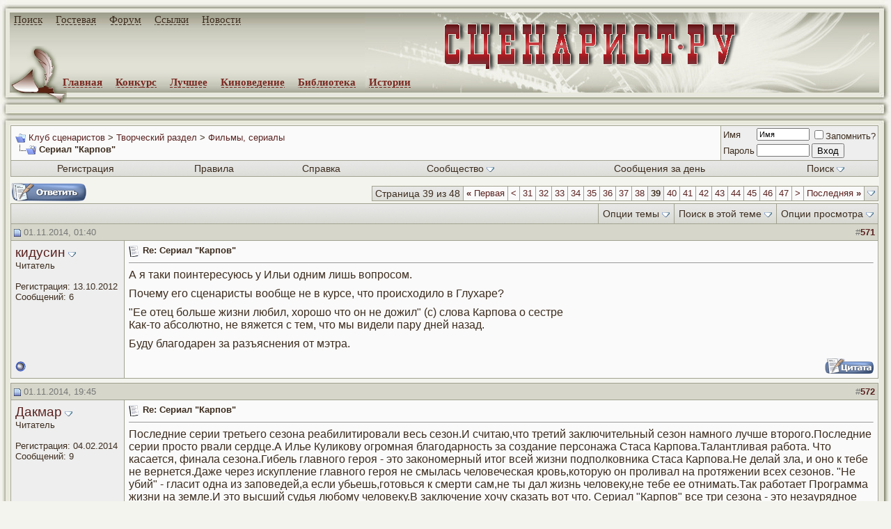

--- FILE ---
content_type: text/html; charset=windows-1251
request_url: http://forum.screenwriter.ru/showthread.php?s=fa036288cd618ab6c0e236026f55bf8d&t=4246&page=39
body_size: 24322
content:
<!DOCTYPE HTML PUBLIC "-//W3C//DTD HTML 4.01 Transitional//EN">
<html xmlns="http://www.w3.org/1999/xhtml" dir="ltr" lang="ru">
<head>
	<meta http-equiv="Content-Type" content="text/html; charset=windows-1251" />
<meta name="generator" content="vBulletin" />

<meta name="keywords" content=" Сериал &quot;Карпов&quot;" />
<meta name="description" content="Страница 39- Сериал &quot;Карпов&quot; Фильмы, сериалы" />


<!-- CSS Stylesheet -->
<style type="text/css" id="vbulletin_css">
/**
* vBulletin 3.8.4 CSS
* Style: 'Обычный стиль'; Style ID: 1
*/
body
{
	background: #f4f4ee;
	color: #3d2d1f;
	font: 16px verdana, arial, geneva, lucida, 'lucida grande', arial, helvetica, sans-serif;
	margin: 0px  0px  0px  0px;
	padding: 0px;
}
a:link, body_alink
{
	color: #5a2220;
	text-decoration: none;
}
a:visited, body_avisited
{
	color: #5a2220;
	text-decoration: none;
}
a:hover, a:active, body_ahover
{
	color: #893220;
	text-decoration: underline;
}
.page
{
	background: #f4f4ee;
	color: #3d2d1f;
}
td, th, p, li
{
	font: 16px verdana, arial, geneva, lucida, 'lucida grande', arial, helvetica, sans-serif;
}
.tborder
{
	background: #a1a290;
	color: #3d2d1f;
	 
}
.tcat
{
	background: #E8E8DE url(images/gradients/gradient_tcat.gif) repeat-x top left;
	color: #777777;
	font: 16px verdana, arial, geneva, lucida, 'lucida grande', arial, helvetica, sans-serif;
}
.tcat a:link, .tcat_alink
{
	color: #5a2220;
	text-decoration: none;
}
.tcat a:visited, .tcat_avisited
{
	color: #5a2220;
	text-decoration: none;
}
.tcat a:hover, .tcat a:active, .tcat_ahover
{
	color: #893220;
	text-decoration: underline;
}
.thead
{
	background: #E8E8DE url(images/gradients/gradient_thead.gif) repeat-x top left;
	color: #777777;
	font: bold 13px tahoma, arial, verdana, geneva, lucida, 'lucida grande', arial, helvetica, sans-serif;
}
.thead a:link, .thead_alink
{
	color: #5a2220;
}
.thead a:visited, .thead_avisited
{
	color: #5a2220;
}
.thead a:hover, .thead a:active, .thead_ahover
{
	color: #5a2220;
	text-decoration: underline;
}
.tfoot
{
	background: #f4f4ee;
	color: #777777;
}
.tfoot a:link, .tfoot_alink
{
	color: #5a2220;
	text-decoration: none;
}
.tfoot a:visited, .tfoot_avisited
{
	color: #5a2220;
	text-decoration: none;
}
.tfoot a:hover, .tfoot a:active, .tfoot_ahover
{
	color: #893220;
	text-decoration: underline;
}
.alt1, .alt1Active
{
	background: #fafafa;
	color: #3d2d1f;
}
.alt2, .alt2Active
{
	background: #eeeeee;
	color: #3d2d1f;
}
.inlinemod
{
	background: #FFFFCC;
	color: #3d2d1f;
}
.wysiwyg
{
	background: #fafafa;
	color: #3d2d1f;
	font: 13px verdana, arial, geneva, lucida, 'lucida grande', arial, helvetica, sans-serif;
	margin: 5px 10px 10px 10px;
	padding: 0px;
	border: 0px;
}
.wysiwyg a:link, .wysiwyg_alink
{
	color: #5a2220;
}
.wysiwyg a:visited, .wysiwyg_avisited
{
	color: #5a2220;
}
.wysiwyg a:hover, .wysiwyg a:active, .wysiwyg_ahover
{
	color: #FF4400;
}
textarea, .bginput
{
	font: 13px verdana, arial, geneva, lucida, 'lucida grande', arial, helvetica, sans-serif;
}
.bginput option, .bginput optgroup
{
	font-size: 13px;
	font-family: verdana, arial, geneva, lucida, 'lucida grande', arial, helvetica, sans-serif;
}
.button
{
	font: 13px verdana, arial, geneva, lucida, 'lucida grande', arial, helvetica, sans-serif;
}
select
{
	font: 13px verdana, arial, geneva, lucida, 'lucida grande', arial, helvetica, sans-serif;
}
option, optgroup
{
	font-size: 13px;
	font-family: verdana, arial, geneva, lucida, 'lucida grande', arial, helvetica, sans-serif;
}
.smallfont
{
	font: 13px verdana, arial, geneva, lucida, 'lucida grande', arial, helvetica, sans-serif;
}
.time
{
	color: #3d2d1f;
}
.navbar
{
	font: 13px verdana, arial, geneva, lucida, 'lucida grande', arial, helvetica, sans-serif;
}
.highlight
{
	color: #FF0000;
	font-weight: bold;
}
.fjsel
{
	background: #E8E8DE;
	color: #3d2d1f;
}
.fjdpth0
{
	background: #E8E8DE;
	color: #3d2d1f;
}
.panel
{
	background: #E8E8DE;
	color: #3d2d1f;
	padding: 10px;
	border: 2px outset;
}
.panelsurround
{
	background: #E8E8DE;
	color: #3d2d1f;
}
legend
{
	color: #3d2d1f;
	font: 13px tahoma, verdana, geneva, lucida, 'lucida grande', arial, helvetica, sans-serif;
}
.vbmenu_control
{
	background: #d6d6ca url(images/gradients/gradient_tcat.gif) repeat-x top left;
	color: #3d2d1f;
	font: 14px tahoma, verdana, geneva, lucida, 'lucida grande', arial, helvetica, sans-serif;
	padding: 3px 6px 3px 6px;
	white-space: nowrap;
}
.vbmenu_control a:link, .vbmenu_control_alink
{
	color: #3d2d1f;
	text-decoration: none;
}
.vbmenu_control a:visited, .vbmenu_control_avisited
{
	color: #3d2d1f;
	text-decoration: none;
}
.vbmenu_control a:hover, .vbmenu_control a:active, .vbmenu_control_ahover
{
	color: #893220;
	text-decoration: underline;
}
.vbmenu_popup
{
	background: #E8E8DE;
	color: #3d2d1f;
	border: 1px solid #a5acb2;
}
.vbmenu_option
{
	background: #E8E8DE;
	color: #3d2d1f;
	font: 13px verdana, arial, geneva, lucida, 'lucida grande', arial, helvetica, sans-serif;
	white-space: nowrap;
	cursor: pointer;
}
.vbmenu_option a:link, .vbmenu_option_alink
{
	color: #5a2220;
	text-decoration: none;
}
.vbmenu_option a:visited, .vbmenu_option_avisited
{
	color: #5a2220;
	text-decoration: none;
}
.vbmenu_option a:hover, .vbmenu_option a:active, .vbmenu_option_ahover
{
	color: #893220;
	text-decoration: underline;
}
.vbmenu_hilite
{
	background: #E8E8DE;
	color: #3d2d1f;
	font: 13px verdana, arial, geneva, lucida, 'lucida grande', arial, helvetica, sans-serif;
	white-space: nowrap;
	cursor: pointer;
}
.vbmenu_hilite a:link, .vbmenu_hilite_alink
{
	color: #5a2220;
	text-decoration: none;
}
.vbmenu_hilite a:visited, .vbmenu_hilite_avisited
{
	color: #5a2220;
	text-decoration: none;
}
.vbmenu_hilite a:hover, .vbmenu_hilite a:active, .vbmenu_hilite_ahover
{
	color: #893220;
	text-decoration: underline;
}
/* ***** styling for 'big' usernames on postbit etc. ***** */
.bigusername { font-size: 19px; }

/* ***** small padding on 'thead' elements ***** */
td.thead, th.thead, div.thead { padding: 4px; }

/* ***** basic styles for multi-page nav elements */
.pagenav a { text-decoration: none; }
.pagenav td { padding: 2px 4px 2px 4px; }

/* ***** de-emphasized text */
.shade, a.shade:link, a.shade:visited { color: #777777; text-decoration: none; }
a.shade:active, a.shade:hover { color: #FF4400; text-decoration: underline; }
.tcat .shade, .thead .shade, .tfoot .shade { color: #DDDDDD; }

/* ***** define margin and font-size for elements inside panels ***** */
.fieldset { margin-bottom: 6px; }
.fieldset, .fieldset td, .fieldset p, .fieldset li { font-size: 11px; }
#menu_top1 { font-size: 15px; font-family: Georgia; font-weight: bold; position: absolute; top: 20px; left: 20px; width: 80%; margin: 0; padding: 0 }
#menu_top1 span { font-family: Georgia; display: inline; margin: 0; padding-right: 15px }
.copyright a, #menu_top1 a { font-family: Georgia; font-size: 15px; text-decoration: none; font-weight: normal; color: #3D2D1F; background: url(http://www.screenwriter.ru/images/a_b.gif) bottom repeat-x; padding-bottom: 1px }
.copyright a:hover, #menu_top1 a:hover { font-family: Georgia; font-size: 15px; background: url(http://www.screenwriter.ru/images/a_bb.gif) bottom repeat-x }
#menu_top2 { font-family: Georgia; font-size: 15px; font-weight: bold; position: absolute; top: 110px; left: 90px; width: 80%; margin: 0; padding: 0 }
#menu_top2 span { font-family: Georgia; display: inline; margin: 0; padding-right: 15px }
#menu_top2 a { font-family: Georgia; text-decoration: none; font-weight: bold; color: #792720; background: url(http://www.screenwriter.ru/images/a_r.gif) bottom repeat-x; padding-bottom: 1px }
#menu_top2 a:hover { font-family: Georgia; background: url(http://www.screenwriter.ru/images/a_rr.gif) bottom repeat-x }
#id_top { background: #F4F4EE; width: 100%; height: 133px; border: 0; margin: 0; padding: 0; border-spacing: 0px; border-collapse: collapse }
#id_top td, #id_base_1, #id_finl td, #id_base_1, #id_br td, #id_btw td {padding: 0;}
#id_top_11 { background: url(http://www.screenwriter.ru/images/img_11.jpg) no-repeat; width: 14px; height: 18px; text-align: right; vertical-align: bottom; border: 0 }
#id_top_12 { background: url(http://www.screenwriter.ru/images/img_12.jpg) repeat-x; width: 100%; height: 18px; vertical-align: bottom; border: 0 }
#id_top_13 { background: url(http://www.screenwriter.ru/images/img_13.jpg) no-repeat; width: 17px; height: 18px; text-align: left; vertical-align: top; border: 0 }
#id_top_21 { background: url(http://www.screenwriter.ru/images/img_21.jpg) repeat-y; width: 14px; height: 115px; text-align: right; vertical-align: top; border: 0 }
#id_top_22 { background: url(http://www.screenwriter.ru/images/img_221.jpg) top repeat-x; width: 100%; height: 115px; vertical-align: bottom; border: 0 }
#id_top_23 { background: url(http://www.screenwriter.ru/images/img_23.jpg) repeat-y; width: 17px; height: 115px; text-align: left; vertical-align: top; border: 0 }
#id_btw { width: 100%; height: 23px; border: 0; margin: 0; padding: 0; border-spacing: 0px; border-collapse: collapse }
#id_top_31 { background: url(http://www.screenwriter.ru/images/img_31.jpg) no-repeat; width: 14px; text-align: right }
#id_top_32 { background: url(http://www.screenwriter.ru/images/img_32.jpg) repeat-x; width: 100% }
#id_top_35 { background: url(http://www.screenwriter.ru/images/img_35.jpg) no-repeat; width: 17px; text-align: right }
#id_titul { background: url(http://www.screenwriter.ru/images/img_mask.jpg) center right no-repeat; border: 0; margin: 0; padding: 0; border-spacing: 0px; border-collapse: collapse }
#id_base { background: #F4F4EE; width: 100%; height: 100%; border: 0; margin: 0; padding: 0; border-spacing: 0px; border-collapse: collapse }
#id_base_1 { background: #F4F4EE; width: 30%; vertical-align: top; border: 0 }
#id_finl { border-spacing: 0px; border-collapse: collapse }
#id_finr_13 { background: url(http://www.screenwriter.ru/images/img_66.jpg) no-repeat; width: 17px; height: 22px; text-align: left; vertical-align: top; border: 0 }
#id_finl_12 { background: url(http://www.screenwriter.ru/images/img_62.jpg) repeat-x; width: 100%; height: 22px; vertical-align: top; border: 0 }
#id_finl_11 { background: url(http://www.screenwriter.ru/images/img_61.jpg) no-repeat; width: 14px; height: 22px; text-align: right; vertical-align: top; border: 0 }
.id_br { border-spacing: 0px; border-collapse: collapse }
b, strong { font-weight: 600 }
.id_br br { font-size: 8px }
td.id_br_13 { padding: 0; background: url(http://www.screenwriter.ru/images/img_23.jpg) repeat-y; width: 17px; text-align: left; vertical-align: top; border: 0 }
td.id_br_12 { width: 100%; vertical-align: top; border: 0 }
td.id_bl_11 { background: url(http://www.screenwriter.ru/images/img_21.jpg) repeat-y; width: 14px; text-align: right; vertical-align: top; border: 0 }
.counter { vertical-align: top; padding: 5px 5px 5px 10px; font-size: 15px; color: #3D2D1F; text-align: left; font-family: Georgia, Verdana }
.counter a { background: none; color: #3D2D1F; font-family: Georgia }
html {scrollbar-arrow-color: #792720; scrollbar-face-color: #E8E8DE; scrollbar-track-color: #E8E8DE; scrollbar-shadow-color: #3D2D1F; scrollbar-highlight-color: #792720;}
#vB_Editor_001, #vB_Editor_QR, .vBulletin_editor {border: 1px solid #7c7b7d;}
.theadborder {border-right: 1px solid #a1a290;}
.theadborder tr td {border-top: 1px solid #a1a290; border-left: 1px solid #a1a290; padding: 6px;}
 h3 {margin: 10px 0px 10px 0px;}
div.message a, div.social_group_message_body a {font-weight: 600;}
div.social_group_message_body li a {font-weight: normal;}


#id_top_27 {
	background: url("http://www.screenwriter.ru/images/img_21.jpg") repeat-y; border: 0px currentColor; border-image: none; width: 14px; height: 90px; text-align: right; vertical-align: top; padding: 0px;
}
#id_top_28 {
	background: no-repeat; border: 0px currentColor; border-image: none; width: 100%; height: 90px; text-align: center; right;vertical-align: middle; padding: 0px;
}
#id_top_29 {
	background: url("http://www.screenwriter.ru/images/img_23.jpg") repeat-y; border: 0px currentColor; border-image: none; width: 17px; height: 90px; text-align: left; vertical-align: top; padding: 0px;
}
#id_top2 {
border: 0px none currentColor;
border-collapse: collapse;
border-spacing: 0px;
margin: 0px;
padding: 0px;
width: 100%;
}

.topline a {
    background: none; padding-bottom:0px; border: 0px none;
}
</style>
<link rel="stylesheet" type="text/css" href="clientscript/vbulletin_important.css?v=384" />


<!-- / CSS Stylesheet -->

<script type="text/javascript" src="clientscript/yui/yahoo-dom-event/yahoo-dom-event.js?v=384"></script>
<script type="text/javascript" src="clientscript/yui/connection/connection-min.js?v=384"></script>
<script type="text/javascript">
<!--
var SESSIONURL = "s=7d3a8b514b7c35fb067481a4e85be0df&";
var SECURITYTOKEN = "guest";
var IMGDIR_MISC = "images/misc";
var vb_disable_ajax = parseInt("0", 10);
// -->
</script>
<script type="text/javascript" src="clientscript/vbulletin_global.js?v=384"></script>
<script type="text/javascript" src="clientscript/vbulletin_menu.js?v=384"></script>


	<link rel="alternate" type="application/rss+xml" title="Клуб сценаристов RSS Feed" href="external.php?type=RSS2" />
	
		<link rel="alternate" type="application/rss+xml" title="Клуб сценаристов - Фильмы, сериалы - RSS Feed" href="external.php?type=RSS2&amp;forumids=13" />
	
<script type="text/javascript" src="clientscript/post_thanks.js"></script><script type="text/javascript" src="clientscript/post_groan.js"></script>
	<title> Сериал &quot;Карпов&quot; - Страница 39 - Клуб сценаристов</title>
	<script type="text/javascript" src="clientscript/vbulletin_post_loader.js?v=384"></script>
	<style type="text/css" id="vbulletin_showthread_css">
	<!--
	
	#links div { white-space: nowrap; }
	#links img { vertical-align: middle; }
	-->
	</style>
</head>
<body onload="">
<div style="position:absolute; top:-200px;">
<noindex>
<!--begin of Rambler's Top100 code -->
<a href="http://top100.rambler.ru/top100/" rel="nofollow">
<img src="http://counter.rambler.ru/top100.cnt?900911" alt="" width=1 height=1 border=0></a>
<!--end of Top100 code-->
<!--LiveInternet counter--><script type="text/javascript"><!--
document.write('<img src="http://counter.yadro.ru/hit?r'+
escape(document.referrer)+((typeof(screen)=='undefined')?'':
';s'+screen.width+'*'+screen.height+'*'+(screen.colorDepth?
screen.colorDepth:screen.pixelDepth))+';u'+escape(document.URL)+
';'+Math.random()+
'" width=1 height=1 alt="">')//--></script><!--/LiveInternet-->
<!--Rating@Mail.ru COUNTER--><script language="JavaScript" type="text/javascript"><!--
d=document;var a='';a+=';r='+escape(d.referrer)
js=10//--></script><script language="JavaScript1.1" type="text/javascript"><!--
a+=';j='+navigator.javaEnabled()
js=11//--></script><script language="JavaScript1.2" type="text/javascript"><!--
s=screen;a+=';s='+s.width+'*'+s.height
a+=';d='+(s.colorDepth?s.colorDepth:s.pixelDepth)
js=12//--></script><script language="JavaScript1.3" type="text/javascript"><!--
js=13//--></script><script language="JavaScript" type="text/javascript"><!--
d.write('<IMG src="http://da.c3.b0.a1.top.list.ru/counter'+
'?id=1063595;js='+js+a+';rand='+Math.random()+
'" height=1 width=1/>')
if(11<js)d.write('<'+'!-- ')//--></script><noscript><img
src="http://da.c3.b0.a1.top.list.ru/counter?js=na;id=1063595"
height=1 width=1 alt=""/></noscript><script language="JavaScript" type="text/javascript"><!--
if(11<js)d.write('--'+'>')//--></script><!--/COUNTER-->
</noindex>
</div>
<div id="menu_top1"><span><a href="http://www.screenwriter.ru/yandex.php" title="Поиск по сайту">Поиск</a> </span><span><a href="http://www.screenwriter.ru/guest/" title="Гостевая книга">Гостевая</a> </span><span><a href="http://forum.screenwriter.ru/" title="Форум">Форум</a> </span><span><a href="http://www.screenwriter.ru/links/" title="Полезные ссылки">Ссылки</a> </span><span><a href="http://www.screenwriter.ru/news/" title="Новости сайта">Новости</a> </span></div>
<div id="menu_top2"><span><a href="http://www.screenwriter.ru/" title="Главная страница">Главная</a> </span><span><a href="http://www.screenwriter.ru/konkurs/long/" title="Конкурсные сценарии">Конкурс</a> </span><span><a href="http://www.screenwriter.ru/best/long/" title="Лучшие сценарии">Лучшее</a> </span><span><a href="http://www.screenwriter.ru/cinema/" title="Киноведение">Киноведение</a> </span><span><a href="http://www.screenwriter.ru/info/" title="Библиотека сценариста">Библиотека</a> </span><span><a href="http://www.screenwriter.ru/history/" title="Ваши истории для кино">Истории</a></span></div>
<table id="id_top">
<tr>
<td id="id_top_11" nowrap></td>
<td id="id_top_12" nowrap></td>
<td id="id_top_13" nowrap></td>
</tr>
<tr>
<td id="id_top_21" nowrap></td>
<td id="id_top_22" nowrap height="115px">
<table id="id_titul" width="100%" height="100%">
<tr>
<td width="10%" rowspan="2" align="left" valign="bottom"><div style="height:67px; width:82px; filter: progid:DXImageTransform.Microsoft.AlphaImageLoader(src='http://www.screenwriter.ru/images/img_sv1.png', alt='', sizingMethod='scale');"><img src="http://www.screenwriter.ru/images/img_sv1.png" alt="" style="height:67px; width:82px; border:0px; filter:progid:DXImageTransform.Microsoft.Alpha(opacity=0);"></div></td>
<td width="74%" align="right" valign="middle">
<div style="font-weight: bold; font-size: 60px; color: #792720; padding: 0; margin: 0; height:75px; width:445px; filter: progid:DXImageTransform.Microsoft.AlphaImageLoader(src='http://www.screenwriter.ru/images/img_titul.png', sizingMethod='scale');"><a href="http://www.screenwriter.ru/" title="Сценарист.РУ" style="background: none"><img src="http://www.screenwriter.ru/images/img_titul.png" alt="Сценарист.РУ" style="font-size: 60px; font-weight: bold; color: #792720; padding: 0; margin: 0; height:75px; width:445px; border:0px; filter:progid:DXImageTransform.Microsoft.Alpha(opacity=0);"></a></div>
</td>
<td width="16%"></td>
</tr>
</table>
</td>
<td id="id_top_23" nowrap></td>
</tr>
</table>



<TABLE id="id_btw">
  <TBODY>
   <TR>
     <TD id="id_top_31" nowrap=""></TD>
     <TD align="left" id="id_top_32" nowrap="" valign="top">
        <img src="http://www.screenwriter.ru/images/img_sv2.png" alt="" style="height:15px; width:82px; border:0px; filter:progid:DXImageTransform.Microsoft.Alpha(opacity=0);">
     </TD>
     <TD id="id_top_35" nowrap=""></TD></TR></TBODY>
</TABLE>

<TABLE id="id_top2" style='display:none;'>
  <TBODY>
   <TR>
    <TD id="id_top_27" nowrap=""></TD>
    <TD id="id_top_28" class="topline" nowrap="">
    Баннер
   </TD>
    <TD id="id_top_29" nowrap=""></TD></TR></TBODY>
</TABLE>

<script type="text/javascript" src="clientscript/b_loader.js"></script>

<table id="id_base">
<tr>
<td id="id_base_1">
<table id="id_btw">
<tr>
<td id="id_top_31" nowrap></td>
<td id="id_top_32" nowrap align="left" valign="top"></td>
<td id="id_top_35" nowrap></td>
</tr>
</table>
<table class="id_br" width=100%>
<tr>
<td class="id_bl_11" nowrap></td>
<td class="id_br_12">


<!-- content table -->
<!-- open content container -->

<div align="center">
	<div class="page" style="width:100%; text-align:left">
		<div style="padding:0px 0px 0px 0px" align="left">





<!-- breadcrumb, login, pm info -->
<table class="tborder" cellpadding="6" cellspacing="1" border="0" width="100%" align="center">
<tr>
	<td class="alt1" width="100%">
		
			<table cellpadding="0" cellspacing="0" border="0">
			<tr valign="bottom">
				<td><a href="#" onclick="history.back(1); return false;"><img src="images/misc/navbits_start.gif" alt="Вернуться" border="0" /></a></td>
				<td>&nbsp;</td>
				<td width="100%"><span class="navbar"><a href="index.php?s=7d3a8b514b7c35fb067481a4e85be0df" accesskey="1">Клуб сценаристов</a></span> 
	<span class="navbar">&gt; <a href="forumdisplay.php?s=7d3a8b514b7c35fb067481a4e85be0df&amp;f=3">Творческий раздел</a></span>


	<span class="navbar">&gt; <a href="forumdisplay.php?s=7d3a8b514b7c35fb067481a4e85be0df&amp;f=13">Фильмы, сериалы</a></span>

</td>
			</tr>
			<tr>
				<td class="navbar" style="font-size:10pt; padding-top:1px" colspan="3"><a href="/showthread.php?s=fa036288cd618ab6c0e236026f55bf8d&amp;t=4246&amp;page=39"><img class="inlineimg" src="images/misc/navbits_finallink_ltr.gif" alt="Перезагрузить страницу" border="0" /></a> <strong>
	 Сериал &quot;Карпов&quot;

</strong></td>
			</tr>
			</table>
		
	</td>

	<td class="alt2" nowrap="nowrap" style="padding:0px">
		<!-- login form -->
		<form action="login.php?do=login" method="post" onsubmit="md5hash(vb_login_password, vb_login_md5password, vb_login_md5password_utf, 0)">
		<script type="text/javascript" src="clientscript/vbulletin_md5.js?v=384"></script>
		<table cellpadding="0" cellspacing="3" border="0">
		<tr>
			<td class="smallfont" style="white-space: nowrap;"><label for="navbar_username">Имя</label></td>
			<td><input type="text" class="bginput" style="font-size: 11px" name="vb_login_username" id="navbar_username" size="10" accesskey="u" tabindex="101" value="Имя" onfocus="if (this.value == 'Имя') this.value = '';" /></td>
			<td class="smallfont" nowrap="nowrap"><label for="cb_cookieuser_navbar"><input type="checkbox" name="cookieuser" value="1" tabindex="103" id="cb_cookieuser_navbar" accesskey="c" />Запомнить?</label></td>
		</tr>
		<tr>
			<td class="smallfont"><label for="navbar_password">Пароль</label></td>
			<td><input type="password" class="bginput" style="font-size: 11px" name="vb_login_password" id="navbar_password" size="10" tabindex="102" /></td>
			<td><input type="submit" class="button" value="Вход" tabindex="104" title="Введите ваше имя пользователя и пароль, чтобы войти, или нажмите кнопку 'Регистрация', чтобы зарегистрироваться." accesskey="s" /></td>
		</tr>
		</table>
		<input type="hidden" name="s" value="7d3a8b514b7c35fb067481a4e85be0df" />
		<input type="hidden" name="securitytoken" value="guest" />
		<input type="hidden" name="do" value="login" />
		<input type="hidden" name="vb_login_md5password" />
		<input type="hidden" name="vb_login_md5password_utf" />
		</form>
		<!-- / login form -->
	</td>

</tr>
</table>
<!-- / breadcrumb, login, pm info -->

<!-- nav buttons bar -->
<div class="tborder" style="padding: 0 1px 1px 1px; border-top-width:0px">
	<table cellpadding="0" cellspacing="0" border="0" width="100%" align="center">
	<tr align="center">
		
		
			<td class="vbmenu_control"><a href="register.php?s=7d3a8b514b7c35fb067481a4e85be0df" rel="nofollow">Регистрация</a></td>
		
		<td class="vbmenu_control"><a href="rules.php?s=7d3a8b514b7c35fb067481a4e85be0df">Правила</a></td>
		<td class="vbmenu_control"><a rel="help" href="faq.php?s=7d3a8b514b7c35fb067481a4e85be0df" accesskey="5">Справка</a></td>
		
			<td class="vbmenu_control"><a id="community" href="/showthread.php?t=4246&amp;page=39&amp;nojs=1#community" rel="nofollow" accesskey="6">Сообщество</a> <script type="text/javascript"> vbmenu_register("community"); </script></td>
		
		
			
				
				<td class="vbmenu_control"><a href="search.php?s=7d3a8b514b7c35fb067481a4e85be0df&amp;do=getdaily" accesskey="2">Сообщения за день</a></td>
				
				<td class="vbmenu_control"><a id="navbar_search" href="search.php?s=7d3a8b514b7c35fb067481a4e85be0df" accesskey="4" rel="nofollow">Поиск</a> <script type="text/javascript"> vbmenu_register("navbar_search"); </script></td>
			
			
		
		
		
		</tr>
	</table>
</div>
<!-- / nav buttons bar -->

<br />






<!-- NAVBAR POPUP MENUS -->

	
	<!-- community link menu -->
	<div class="vbmenu_popup" id="community_menu" style="display:none;margin-top:3px" align="left">
		<table cellpadding="4" cellspacing="1" border="0">
		<tr><td class="thead">Ссылки сообщества</td></tr>
		
		
		
		
		
			<tr><td class="vbmenu_option"><a href="memberlist.php?s=7d3a8b514b7c35fb067481a4e85be0df">Пользователи</a></td></tr>
		
		
		</table>
	</div>
	<!-- / community link menu -->
	
	
	
	<!-- header quick search form -->
	<div class="vbmenu_popup" id="navbar_search_menu" style="display:none;margin-top:3px" align="left">
		<table cellpadding="4" cellspacing="1" border="0">
		<tr>
			<td class="thead">Поиск по форуму</td>
		</tr>
		<tr>
			<td class="vbmenu_option" title="nohilite">
				<form action="search.php?do=process" method="post">

					<input type="hidden" name="do" value="process" />
					<input type="hidden" name="quicksearch" value="1" />
					<input type="hidden" name="childforums" value="1" />
					<input type="hidden" name="exactname" value="1" />
					<input type="hidden" name="s" value="7d3a8b514b7c35fb067481a4e85be0df" />
					<input type="hidden" name="securitytoken" value="guest" />
					<div><input type="text" class="bginput" name="query" size="25" tabindex="1001" /><input type="submit" class="button" value="Вперёд" tabindex="1004" /></div>
					<div style="margin-top:6px">
						<label for="rb_nb_sp0"><input type="radio" name="showposts" value="0" id="rb_nb_sp0" tabindex="1002" checked="checked" />Отобразить темы</label>
						&nbsp;
						<label for="rb_nb_sp1"><input type="radio" name="showposts" value="1" id="rb_nb_sp1" tabindex="1003" />Отображать сообщения</label>
					</div>
				</form>
			</td>
		</tr>
		
		<tr>
			<td class="vbmenu_option"><a href="tags.php?s=7d3a8b514b7c35fb067481a4e85be0df" rel="nofollow">Поиск по метке</a></td>
		</tr>
		
		<tr>
			<td class="vbmenu_option"><a href="search.php?s=7d3a8b514b7c35fb067481a4e85be0df" accesskey="4" rel="nofollow">Расширенный поиск</a></td>
		</tr>
		<tr>
	<td class="vbmenu_option"><a href="post_thanks.php?s=7d3a8b514b7c35fb067481a4e85be0df&amp;do=findallthanks">Найти все сообщения с благодарностями</a></td>
</tr><tr>
	<td class="vbmenu_option"><a href="post_groan.php?s=7d3a8b514b7c35fb067481a4e85be0df&amp;do=findallgroans">Найти все сообщения с Фууу!</a></td>
</tr>
		</table>
	</div>
	<!-- / header quick search form -->
	
	
	
<!-- / NAVBAR POPUP MENUS -->

<!-- PAGENAV POPUP -->
	<div class="vbmenu_popup" id="pagenav_menu" style="display:none">
		<table cellpadding="4" cellspacing="1" border="0">
		<tr>
			<td class="thead" nowrap="nowrap">К странице...</td>
		</tr>
		<tr>
			<td class="vbmenu_option" title="nohilite">
			<form action="index.php" method="get" onsubmit="return this.gotopage()" id="pagenav_form">
				<input type="text" class="bginput" id="pagenav_itxt" style="font-size:11px" size="4" />
				<input type="button" class="button" id="pagenav_ibtn" value="Вперёд" />
			</form>
			</td>
		</tr>
		</table>
	</div>
<!-- / PAGENAV POPUP -->










<a name="poststop" id="poststop"></a>

<!-- controls above postbits -->
<table cellpadding="0" cellspacing="0" border="0" width="100%" style="margin-bottom:3px">
<tr valign="bottom">
	
		<td class="smallfont"><a href="newreply.php?s=7d3a8b514b7c35fb067481a4e85be0df&amp;do=newreply&amp;noquote=1&amp;p=535673" rel="nofollow"><img src="images/buttons/reply.gif" alt="Ответ" border="0" /></a></td>
	
	<td align="right"><div class="pagenav" align="right">
<table class="tborder" cellpadding="3" cellspacing="1" border="0">
<tr>
	<td class="vbmenu_control" style="font-weight:normal">Страница 39 из 48</td>
	<td class="alt1" nowrap="nowrap"><a rel="start" class="smallfont" href="showthread.php?s=7d3a8b514b7c35fb067481a4e85be0df&amp;t=4246" title="Первая страница - с 1 по 15 из 719"><strong>&laquo;</strong> Первая</a></td>
	<td class="alt1"><a rel="prev" class="smallfont" href="showthread.php?s=7d3a8b514b7c35fb067481a4e85be0df&amp;t=4246&amp;page=38" title="Предыдущая страница - с 556 по 570 из 719">&lt;</a></td>
	<td class="alt1"><a class="smallfont" href="showthread.php?s=7d3a8b514b7c35fb067481a4e85be0df&amp;t=4246&amp;page=31" title="с 451 по 465 из 719">31</a></td><td class="alt1"><a class="smallfont" href="showthread.php?s=7d3a8b514b7c35fb067481a4e85be0df&amp;t=4246&amp;page=32" title="с 466 по 480 из 719">32</a></td><td class="alt1"><a class="smallfont" href="showthread.php?s=7d3a8b514b7c35fb067481a4e85be0df&amp;t=4246&amp;page=33" title="с 481 по 495 из 719">33</a></td><td class="alt1"><a class="smallfont" href="showthread.php?s=7d3a8b514b7c35fb067481a4e85be0df&amp;t=4246&amp;page=34" title="с 496 по 510 из 719">34</a></td><td class="alt1"><a class="smallfont" href="showthread.php?s=7d3a8b514b7c35fb067481a4e85be0df&amp;t=4246&amp;page=35" title="с 511 по 525 из 719">35</a></td><td class="alt1"><a class="smallfont" href="showthread.php?s=7d3a8b514b7c35fb067481a4e85be0df&amp;t=4246&amp;page=36" title="с 526 по 540 из 719">36</a></td><td class="alt1"><a class="smallfont" href="showthread.php?s=7d3a8b514b7c35fb067481a4e85be0df&amp;t=4246&amp;page=37" title="с 541 по 555 из 719">37</a></td><td class="alt1"><a class="smallfont" href="showthread.php?s=7d3a8b514b7c35fb067481a4e85be0df&amp;t=4246&amp;page=38" title="с 556 по 570 из 719">38</a></td>	<td class="alt2"><span class="smallfont" title="Показано с 571 по 585 из 719."><strong>39</strong></span></td>
 <td class="alt1"><a class="smallfont" href="showthread.php?s=7d3a8b514b7c35fb067481a4e85be0df&amp;t=4246&amp;page=40" title="с 586 по 600 из 719">40</a></td><td class="alt1"><a class="smallfont" href="showthread.php?s=7d3a8b514b7c35fb067481a4e85be0df&amp;t=4246&amp;page=41" title="с 601 по 615 из 719">41</a></td><td class="alt1"><a class="smallfont" href="showthread.php?s=7d3a8b514b7c35fb067481a4e85be0df&amp;t=4246&amp;page=42" title="с 616 по 630 из 719">42</a></td><td class="alt1"><a class="smallfont" href="showthread.php?s=7d3a8b514b7c35fb067481a4e85be0df&amp;t=4246&amp;page=43" title="с 631 по 645 из 719">43</a></td><td class="alt1"><a class="smallfont" href="showthread.php?s=7d3a8b514b7c35fb067481a4e85be0df&amp;t=4246&amp;page=44" title="с 646 по 660 из 719">44</a></td><td class="alt1"><a class="smallfont" href="showthread.php?s=7d3a8b514b7c35fb067481a4e85be0df&amp;t=4246&amp;page=45" title="с 661 по 675 из 719">45</a></td><td class="alt1"><a class="smallfont" href="showthread.php?s=7d3a8b514b7c35fb067481a4e85be0df&amp;t=4246&amp;page=46" title="с 676 по 690 из 719">46</a></td><td class="alt1"><a class="smallfont" href="showthread.php?s=7d3a8b514b7c35fb067481a4e85be0df&amp;t=4246&amp;page=47" title="с 691 по 705 из 719">47</a></td>
	<td class="alt1"><a rel="next" class="smallfont" href="showthread.php?s=7d3a8b514b7c35fb067481a4e85be0df&amp;t=4246&amp;page=40" title="Следующая страница - с 586 по 600 из 719">&gt;</a></td>
	<td class="alt1" nowrap="nowrap"><a class="smallfont" href="showthread.php?s=7d3a8b514b7c35fb067481a4e85be0df&amp;t=4246&amp;page=48" title="Последняя страница - с 706 по 719 из 719">Последняя <strong>&raquo;</strong></a></td>
	<td class="vbmenu_control" title="showthread.php?s=7d3a8b514b7c35fb067481a4e85be0df&amp;t=4246"><a name="PageNav"></a></td>
</tr>
</table>
</div></td>
</tr>
</table>
<!-- / controls above postbits -->

<!-- toolbar -->
<table class="theadborder" cellpadding="6" cellspacing="0" border="0" width="100%" align="center">
<tr>
	<td class="tcat" width="100%">
		<div class="smallfont">
		
		&nbsp;
		</div>
	</td>
	<td class="vbmenu_control" id="threadtools" nowrap="nowrap">
		<a href="/showthread.php?t=4246&amp;page=39&amp;nojs=1#goto_threadtools">Опции темы</a>
		<script type="text/javascript"> vbmenu_register("threadtools"); </script>
	</td>
	
		<td class="vbmenu_control" id="threadsearch" nowrap="nowrap">
			<a href="/showthread.php?t=4246&amp;page=39&amp;nojs=1#goto_threadsearch">Поиск в этой теме</a>
			<script type="text/javascript"> vbmenu_register("threadsearch"); </script>
		</td>
	
	
	
	<td class="vbmenu_control" id="displaymodes" nowrap="nowrap">
		<a href="/showthread.php?t=4246&amp;page=39&amp;nojs=1#goto_displaymodes">Опции просмотра</a>
		<script type="text/javascript"> vbmenu_register("displaymodes"); </script>
	</td>
	

	

</tr>
</table>
<!-- / toolbar -->



<!-- end content table -->

		</div>
	</div>
</div>

<!-- / close content container -->
<!-- / end content table -->





<div id="posts"><!-- post #535673 -->

	<!-- open content container -->

<div align="center">
	<div class="page" style="width:100%; text-align:left">
		<div style="padding:0px 0px 0px 0px" align="left">

	<div id="edit535673" style="padding:0px 0px 6px 0px">
	<!-- this is not the last post shown on the page -->



<table id="post535673" class="tborder" cellpadding="6" cellspacing="0" border="0" width="100%" align="center">
<tr>
	
		<td class="thead" style="font-weight:normal; border: 1px solid #a1a290; border-right: 0px" >
			<!-- status icon and date -->
			<a name="post535673"><img class="inlineimg" src="images/statusicon/post_old.gif" alt="Старый" border="0" /></a>
			01.11.2014, 01:40
			
			<!-- / status icon and date -->
		</td>
		<td class="thead" style="font-weight:normal; border: 1px solid #a1a290; border-left: 0px" align="right">
			&nbsp;
			#<a href="showpost.php?s=7d3a8b514b7c35fb067481a4e85be0df&amp;p=535673&amp;postcount=571" target="new" rel="nofollow" id="postcount535673" name="571"><strong>571</strong></a>
			
		</td>
	
</tr>
<tr valign="top">
	<td class="alt2" width="150" style="border: 1px solid #a1a290; border-top: 0px; border-bottom: 0px">

			
            <div>
               
                    
                        <a class="bigusername" href="member.php?s=7d3a8b514b7c35fb067481a4e85be0df&amp;u=5864">кидусин</a>
                    
                        <span id="postmenu_535673"><script type="text/javascript"> vbmenu_register("postmenu_535673", false); </script></span>
               
            </div>



			<div class="smallfont">Читатель</div>
			
			

			

			<div class="smallfont">
				&nbsp;<br />
				<div>Регистрация: 13.10.2012</div>
				
				
				<div>
					Сообщений: 6
				</div>
				
				
				
				
				<div>    </div>
			</div>

	</td>
	
	<td class="alt1" id="td_post_535673" style="border-right: 1px solid #a1a290">
	
		
		
			<!-- icon and title -->
			<div class="smallfont">
				<img class="inlineimg" src="images/icons/icon1.gif" alt="По умолчанию" border="0" />
				<strong>Re: Сериал &quot;Карпов&quot;</strong>
			</div>
			<hr size="1" style="color:#a1a290; background-color:#a1a290" />
			<!-- / icon and title -->
		

		<!-- message -->
		<div class="message" id="post_message_535673" >
			
			А я таки поинтересуюсь у Ильи одним лишь вопросом.<br />
<br />
Почему его сценаристы вообще не в курсе, что происходило в Глухаре?<br />
<br />
&quot;Ее отец больше жизни любил, хорошо что он не дожил&quot; (c) слова Карпова о сестре<br />
Как-то абсолютно, не вяжется с тем, что мы видели пару дней назад.<br />
<br />
Буду благодарен за разъяснения от мэтра.
		</div>
		<!-- / message -->

		

		
		

		

		

		

	</td>
</tr>
<tr>
	<td class="alt2" style="border: 1px solid #a1a290; border-top: 0px">
		<img class="inlineimg" src="images/statusicon/user_offline.gif" alt="кидусин вне форума" border="0" />


		
		
		
		
		&nbsp;
	</td>
	
	<td class="alt1" align="right" style="border: 1px solid #a1a290; border-left: 0px; border-top: 0px">
	
		<!-- controls -->
		
		
		
			<a href="newreply.php?s=7d3a8b514b7c35fb067481a4e85be0df&amp;do=newreply&amp;p=535673" rel="nofollow"><img src="images/buttons/quote.gif" alt="Ответить с цитированием" border="0" /></a>
		
		
		
		
		
		
		
			
		
		
		<!-- / controls -->
	</td>
</tr>
</table>
 <div id="post_thanks_box_535673"></div> <div id="post_groan_box_535673"></div>

<!-- post 535673 popup menu -->
<div class="vbmenu_popup" id="postmenu_535673_menu" style="display:none">
	<table cellpadding="5" cellspacing="0" border="0">
	<tr>
		                  
                      <td class="thead">Меню пользователя кидусин</td>
                  
	</tr>
	
		<tr><td class="vbmenu_option"><a href="member.php?s=7d3a8b514b7c35fb067481a4e85be0df&amp;u=5864">Посмотреть профиль</a></td></tr>
	
	
		<tr><td class="vbmenu_option"><a href="private.php?s=7d3a8b514b7c35fb067481a4e85be0df&amp;do=newpm&amp;u=5864" rel="nofollow">Отправить личное сообщение для кидусин</a></td></tr>
	
	
	
	
		<tr><td class="vbmenu_option"><a href="search.php?s=7d3a8b514b7c35fb067481a4e85be0df&amp;do=finduser&amp;u=5864" rel="nofollow">Найти ещё сообщения от кидусин</a></td></tr>
	
	
	
	</table>
</div>
<!-- / post 535673 popup menu -->


	</div>
	
		</div>
	</div>
</div>

<!-- / close content container -->

<!-- / post #535673 --><!-- post #535761 -->

	<!-- open content container -->

<div align="center">
	<div class="page" style="width:100%; text-align:left">
		<div style="padding:0px 0px 0px 0px" align="left">

	<div id="edit535761" style="padding:0px 0px 6px 0px">
	<!-- this is not the last post shown on the page -->



<table id="post535761" class="tborder" cellpadding="6" cellspacing="0" border="0" width="100%" align="center">
<tr>
	
		<td class="thead" style="font-weight:normal; border: 1px solid #a1a290; border-right: 0px" >
			<!-- status icon and date -->
			<a name="post535761"><img class="inlineimg" src="images/statusicon/post_old.gif" alt="Старый" border="0" /></a>
			01.11.2014, 19:45
			
			<!-- / status icon and date -->
		</td>
		<td class="thead" style="font-weight:normal; border: 1px solid #a1a290; border-left: 0px" align="right">
			&nbsp;
			#<a href="showpost.php?s=7d3a8b514b7c35fb067481a4e85be0df&amp;p=535761&amp;postcount=572" target="new" rel="nofollow" id="postcount535761" name="572"><strong>572</strong></a>
			
		</td>
	
</tr>
<tr valign="top">
	<td class="alt2" width="150" style="border: 1px solid #a1a290; border-top: 0px; border-bottom: 0px">

			
            <div>
               
                    
                        <a class="bigusername" href="member.php?s=7d3a8b514b7c35fb067481a4e85be0df&amp;u=7270">Дакмар</a>
                    
                        <span id="postmenu_535761"><script type="text/javascript"> vbmenu_register("postmenu_535761", false); </script></span>
               
            </div>



			<div class="smallfont">Читатель</div>
			
			

			

			<div class="smallfont">
				&nbsp;<br />
				<div>Регистрация: 04.02.2014</div>
				
				
				<div>
					Сообщений: 9
				</div>
				
				
				
				
				<div>    </div>
			</div>

	</td>
	
	<td class="alt1" id="td_post_535761" style="border-right: 1px solid #a1a290">
	
		
		
			<!-- icon and title -->
			<div class="smallfont">
				<img class="inlineimg" src="images/icons/icon1.gif" alt="По умолчанию" border="0" />
				<strong>Re: Сериал &quot;Карпов&quot;</strong>
			</div>
			<hr size="1" style="color:#a1a290; background-color:#a1a290" />
			<!-- / icon and title -->
		

		<!-- message -->
		<div class="message" id="post_message_535761" >
			
			Последние серии третьего сезона реабилитировали весь сезон.И считаю,что третий заключительный сезон намного лучше второго.Последние серии просто рвали сердце.А Илье Куликову огромная благодарность за создание персонажа Стаса Карпова.Талантливая работа. Что касается, финала сезона.Гибель главного героя - это закономерный итог всей жизни подполковника Стаса Карпова.Не делай зла, и оно к тебе не вернется.Даже через искупление главного героя не смылась человеческая кровь,которую он проливал на протяжении всех сезонов. &quot;Не убий&quot; - гласит одна из заповедей,а если убьешь,готовься к смерти сам,не ты дал жизнь человеку,не тебе ее отнимать.Так работает Программа жизни на земле.И это высший судья любому человеку.В заключение хочу сказать вот что. Сериал &quot;Карпов&quot; все три сезона - это незаурядное явление в нашей сериальной киноиндустрии и хочется,чтобы этот сериал получил достойную оценку со стороны Ассоциации продюсоров,и наградили наконец сериал и главного героя,которого гениально сыграл Владислав Котлярский.
		</div>
		<!-- / message -->

		

		
		

		

		

		

	</td>
</tr>
<tr>
	<td class="alt2" style="border: 1px solid #a1a290; border-top: 0px">
		<img class="inlineimg" src="images/statusicon/user_offline.gif" alt="Дакмар вне форума" border="0" />


		
		
		
		
		&nbsp;
	</td>
	
	<td class="alt1" align="right" style="border: 1px solid #a1a290; border-left: 0px; border-top: 0px">
	
		<!-- controls -->
		
		
		
			<a href="newreply.php?s=7d3a8b514b7c35fb067481a4e85be0df&amp;do=newreply&amp;p=535761" rel="nofollow"><img src="images/buttons/quote.gif" alt="Ответить с цитированием" border="0" /></a>
		
		
		
		
		
		
		
			
		
		
		<!-- / controls -->
	</td>
</tr>
</table>
 <div id="post_thanks_box_535761"></div> <div id="post_groan_box_535761"></div>

<!-- post 535761 popup menu -->
<div class="vbmenu_popup" id="postmenu_535761_menu" style="display:none">
	<table cellpadding="5" cellspacing="0" border="0">
	<tr>
		                  
                      <td class="thead">Меню пользователя Дакмар</td>
                  
	</tr>
	
		<tr><td class="vbmenu_option"><a href="member.php?s=7d3a8b514b7c35fb067481a4e85be0df&amp;u=7270">Посмотреть профиль</a></td></tr>
	
	
		<tr><td class="vbmenu_option"><a href="private.php?s=7d3a8b514b7c35fb067481a4e85be0df&amp;do=newpm&amp;u=7270" rel="nofollow">Отправить личное сообщение для Дакмар</a></td></tr>
	
	
	
	
		<tr><td class="vbmenu_option"><a href="search.php?s=7d3a8b514b7c35fb067481a4e85be0df&amp;do=finduser&amp;u=7270" rel="nofollow">Найти ещё сообщения от Дакмар</a></td></tr>
	
	
	
	</table>
</div>
<!-- / post 535761 popup menu -->


	</div>
	
		</div>
	</div>
</div>

<!-- / close content container -->

<!-- / post #535761 --><!-- post #535800 -->

	<!-- open content container -->

<div align="center">
	<div class="page" style="width:100%; text-align:left">
		<div style="padding:0px 0px 0px 0px" align="left">

	<div id="edit535800" style="padding:0px 0px 6px 0px">
	<!-- this is not the last post shown on the page -->



<table id="post535800" class="tborder" cellpadding="6" cellspacing="0" border="0" width="100%" align="center">
<tr>
	
		<td class="thead" style="font-weight:normal; border: 1px solid #a1a290; border-right: 0px" >
			<!-- status icon and date -->
			<a name="post535800"><img class="inlineimg" src="images/statusicon/post_old.gif" alt="Старый" border="0" /></a>
			02.11.2014, 00:39
			
			<!-- / status icon and date -->
		</td>
		<td class="thead" style="font-weight:normal; border: 1px solid #a1a290; border-left: 0px" align="right">
			&nbsp;
			#<a href="showpost.php?s=7d3a8b514b7c35fb067481a4e85be0df&amp;p=535800&amp;postcount=573" target="new" rel="nofollow" id="postcount535800" name="573"><strong>573</strong></a>
			
		</td>
	
</tr>
<tr valign="top">
	<td class="alt2" width="150" style="border: 1px solid #a1a290; border-top: 0px; border-bottom: 0px">

			
            <div>
               
                    
                        <a class="bigusername" href="member.php?s=7d3a8b514b7c35fb067481a4e85be0df&amp;u=4">Илья Куликов</a>
                    
                        <span id="postmenu_535800"><script type="text/javascript"> vbmenu_register("postmenu_535800", false); </script></span>
               
            </div>



			<div class="smallfont">сценарист</div>
			
			

			
				<div class="smallfont">
					&nbsp;<br /><a href="member.php?s=7d3a8b514b7c35fb067481a4e85be0df&amp;u=4"><img src="customavatars/avatar4_14.gif" width="100" height="100" alt="Аватар для Илья Куликов" border="0" /></a>
				</div>
			

			<div class="smallfont">
				&nbsp;<br />
				<div>Регистрация: 30.05.2006</div>
				
				
				<div>
					Сообщений: 343
				</div>
				
				
				
				
				<div>    </div>
			</div>

	</td>
	
	<td class="alt1" id="td_post_535800" style="border-right: 1px solid #a1a290">
	
		
		
			<!-- icon and title -->
			<div class="smallfont">
				<img class="inlineimg" src="images/icons/icon1.gif" alt="По умолчанию" border="0" />
				<strong>Re: Сериал &quot;Карпов&quot;</strong>
			</div>
			<hr size="1" style="color:#a1a290; background-color:#a1a290" />
			<!-- / icon and title -->
		

		<!-- message -->
		<div class="message" id="post_message_535800" >
			
			<div style="margin:20px; margin-top:5px; ">
	<div class="smallfont" style="margin-bottom:2px">Цитата:</div>
	<table cellpadding="6" cellspacing="0" border="0" width="100%">
	<tr>
		<td class="alt2" style="border:1px solid #a5acb2;">
			
				<div>
					Сообщение от <strong>кидусин</strong>
					<a href="showthread.php?s=7d3a8b514b7c35fb067481a4e85be0df&amp;p=535673#post535673" rel="nofollow"><img class="inlineimg" src="images/buttons/viewpost.gif" border="0" alt="Посмотреть сообщение" /></a>
				</div>
				<div style="font-style:italic">А я таки поинтересуюсь у Ильи одним лишь вопросом.<br />
<br />
Почему его сценаристы вообще не в курсе, что происходило в Глухаре?<br />
<br />
&quot;Ее отец больше жизни любил, хорошо что он не дожил&quot; (c) слова Карпова о сестре<br />
Как-то абсолютно, не вяжется с тем, что мы видели пару дней назад.<br />
<br />
Буду благодарен за разъяснения от мэтра.</div>
			
		</td>
	</tr>
	</table>
</div>Закрою глаза на слово &quot;мэтр&quot;. Это даже не забавно.<br />
<br />
Когда людьми не гордятся, а стыдятся и тем более тем фактом где они сейчас и кто они сейчас, для других иногда говорят что этот человек умер. &quot;Мой отец умер&quot; или &quot;мой сын умер&quot;. А уж особенно в ситуации Карпова.
		</div>
		<!-- / message -->

		

		
		

		

		

		

	</td>
</tr>
<tr>
	<td class="alt2" style="border: 1px solid #a1a290; border-top: 0px">
		<img class="inlineimg" src="images/statusicon/user_offline.gif" alt="Илья Куликов вне форума" border="0" />


		
		
		
		
		&nbsp;
	</td>
	
	<td class="alt1" align="right" style="border: 1px solid #a1a290; border-left: 0px; border-top: 0px">
	
		<!-- controls -->
		
		
		
			<a href="newreply.php?s=7d3a8b514b7c35fb067481a4e85be0df&amp;do=newreply&amp;p=535800" rel="nofollow"><img src="images/buttons/quote.gif" alt="Ответить с цитированием" border="0" /></a>
		
		
		
		
		
		
		
			
		
		
		<!-- / controls -->
	</td>
</tr>
</table>
 <div id="post_thanks_box_535800"></div> <div id="post_groan_box_535800"></div>

<!-- post 535800 popup menu -->
<div class="vbmenu_popup" id="postmenu_535800_menu" style="display:none">
	<table cellpadding="5" cellspacing="0" border="0">
	<tr>
		                  
                      <td class="thead">Меню пользователя Илья Куликов</td>
                  
	</tr>
	
		<tr><td class="vbmenu_option"><a href="member.php?s=7d3a8b514b7c35fb067481a4e85be0df&amp;u=4">Посмотреть профиль</a></td></tr>
	
	
		<tr><td class="vbmenu_option"><a href="private.php?s=7d3a8b514b7c35fb067481a4e85be0df&amp;do=newpm&amp;u=4" rel="nofollow">Отправить личное сообщение для Илья Куликов</a></td></tr>
	
	
	
		<tr><td class="vbmenu_option"><a href="http://www.ivkulikov.ru/">Посетить домашнюю страницу Илья Куликов</a></td></tr>
	
	
		<tr><td class="vbmenu_option"><a href="search.php?s=7d3a8b514b7c35fb067481a4e85be0df&amp;do=finduser&amp;u=4" rel="nofollow">Найти ещё сообщения от Илья Куликов</a></td></tr>
	
	
	
	</table>
</div>
<!-- / post 535800 popup menu -->


	</div>
	
		</div>
	</div>
</div>

<!-- / close content container -->

<!-- / post #535800 --><!-- post #535820 -->

	<!-- open content container -->

<div align="center">
	<div class="page" style="width:100%; text-align:left">
		<div style="padding:0px 0px 0px 0px" align="left">

	<div id="edit535820" style="padding:0px 0px 6px 0px">
	<!-- this is not the last post shown on the page -->



<table id="post535820" class="tborder" cellpadding="6" cellspacing="0" border="0" width="100%" align="center">
<tr>
	
		<td class="thead" style="font-weight:normal; border: 1px solid #a1a290; border-right: 0px" >
			<!-- status icon and date -->
			<a name="post535820"><img class="inlineimg" src="images/statusicon/post_old.gif" alt="Старый" border="0" /></a>
			02.11.2014, 12:16
			
			<!-- / status icon and date -->
		</td>
		<td class="thead" style="font-weight:normal; border: 1px solid #a1a290; border-left: 0px" align="right">
			&nbsp;
			#<a href="showpost.php?s=7d3a8b514b7c35fb067481a4e85be0df&amp;p=535820&amp;postcount=574" target="new" rel="nofollow" id="postcount535820" name="574"><strong>574</strong></a>
			
		</td>
	
</tr>
<tr valign="top">
	<td class="alt2" width="150" style="border: 1px solid #a1a290; border-top: 0px; border-bottom: 0px">

			
            <div>
               
                    
                        <a class="bigusername" href="member.php?s=7d3a8b514b7c35fb067481a4e85be0df&amp;u=5864">кидусин</a>
                    
                        <span id="postmenu_535820"><script type="text/javascript"> vbmenu_register("postmenu_535820", false); </script></span>
               
            </div>



			<div class="smallfont">Читатель</div>
			
			

			

			<div class="smallfont">
				&nbsp;<br />
				<div>Регистрация: 13.10.2012</div>
				
				
				<div>
					Сообщений: 6
				</div>
				
				
				
				
				<div>    </div>
			</div>

	</td>
	
	<td class="alt1" id="td_post_535820" style="border-right: 1px solid #a1a290">
	
		
		
			<!-- icon and title -->
			<div class="smallfont">
				<img class="inlineimg" src="images/icons/icon1.gif" alt="По умолчанию" border="0" />
				<strong>Re: Сериал &quot;Карпов&quot;</strong>
			</div>
			<hr size="1" style="color:#a1a290; background-color:#a1a290" />
			<!-- / icon and title -->
		

		<!-- message -->
		<div class="message" id="post_message_535820" >
			
			Илья! Спасибо за ответ.<br />
<br />
Во-первых, прошу без обид, в слово &quot;мэтр&quot; иронию я не вкладывал.<br />
Во-вторых, все равно образ человека, бьющего свою дочь и называющего ее шлюхой, не укладывается в слова &quot;ее отец больше жизни любил&quot;.<br />
<br />
Не сказал бы Карпов так, да он, вообще, об отце не вспоминал бы после тех событий, что были показаны в третьем сезоне Карпова.<br />
<br />
Понимаю, что, снимая Глухаря, никто не планировал вводить через несколько лет персонажа &quot;отец Карпова&quot;, но, тогда не стоило хотя бы показывать ту сцену с абортом. Да сошел с ума, стал слышать голоса, возможно побил жену и сына, и отправился в психушку, но делать аборт дочери, которую &quot;больше жизни любил&quot; - это, по моему мнению, лишнее.<br />
<br />
Если я не ошибаюсь, то во втором сезоне Карпова, мать Стаса, показывая фото своего мужа, весьма им умилялась. Тоже момент.
		</div>
		<!-- / message -->

		

		
		

		

		

		

	</td>
</tr>
<tr>
	<td class="alt2" style="border: 1px solid #a1a290; border-top: 0px">
		<img class="inlineimg" src="images/statusicon/user_offline.gif" alt="кидусин вне форума" border="0" />


		
		
		
		
		&nbsp;
	</td>
	
	<td class="alt1" align="right" style="border: 1px solid #a1a290; border-left: 0px; border-top: 0px">
	
		<!-- controls -->
		
		
		
			<a href="newreply.php?s=7d3a8b514b7c35fb067481a4e85be0df&amp;do=newreply&amp;p=535820" rel="nofollow"><img src="images/buttons/quote.gif" alt="Ответить с цитированием" border="0" /></a>
		
		
		
		
		
		
		
			
		
		
		<!-- / controls -->
	</td>
</tr>
</table>
 <div id="post_thanks_box_535820"></div> <div id="post_groan_box_535820"></div>

<!-- post 535820 popup menu -->
<div class="vbmenu_popup" id="postmenu_535820_menu" style="display:none">
	<table cellpadding="5" cellspacing="0" border="0">
	<tr>
		                  
                      <td class="thead">Меню пользователя кидусин</td>
                  
	</tr>
	
		<tr><td class="vbmenu_option"><a href="member.php?s=7d3a8b514b7c35fb067481a4e85be0df&amp;u=5864">Посмотреть профиль</a></td></tr>
	
	
		<tr><td class="vbmenu_option"><a href="private.php?s=7d3a8b514b7c35fb067481a4e85be0df&amp;do=newpm&amp;u=5864" rel="nofollow">Отправить личное сообщение для кидусин</a></td></tr>
	
	
	
	
		<tr><td class="vbmenu_option"><a href="search.php?s=7d3a8b514b7c35fb067481a4e85be0df&amp;do=finduser&amp;u=5864" rel="nofollow">Найти ещё сообщения от кидусин</a></td></tr>
	
	
	
	</table>
</div>
<!-- / post 535820 popup menu -->


	</div>
	
		</div>
	</div>
</div>

<!-- / close content container -->

<!-- / post #535820 --><!-- post #535855 -->

	<!-- open content container -->

<div align="center">
	<div class="page" style="width:100%; text-align:left">
		<div style="padding:0px 0px 0px 0px" align="left">

	<div id="edit535855" style="padding:0px 0px 6px 0px">
	<!-- this is not the last post shown on the page -->



<table id="post535855" class="tborder" cellpadding="6" cellspacing="0" border="0" width="100%" align="center">
<tr>
	
		<td class="thead" style="font-weight:normal; border: 1px solid #a1a290; border-right: 0px" >
			<!-- status icon and date -->
			<a name="post535855"><img class="inlineimg" src="images/statusicon/post_old.gif" alt="Старый" border="0" /></a>
			02.11.2014, 16:24
			
			<!-- / status icon and date -->
		</td>
		<td class="thead" style="font-weight:normal; border: 1px solid #a1a290; border-left: 0px" align="right">
			&nbsp;
			#<a href="showpost.php?s=7d3a8b514b7c35fb067481a4e85be0df&amp;p=535855&amp;postcount=575" target="new" rel="nofollow" id="postcount535855" name="575"><strong>575</strong></a>
			
		</td>
	
</tr>
<tr valign="top">
	<td class="alt2" width="150" style="border: 1px solid #a1a290; border-top: 0px; border-bottom: 0px">

			
            <div>
               
                    
                        <a class="bigusername" href="member.php?s=7d3a8b514b7c35fb067481a4e85be0df&amp;u=7873">Сила слова</a>
                    
                        <span id="postmenu_535855"><script type="text/javascript"> vbmenu_register("postmenu_535855", false); </script></span>
               
            </div>



			<div class="smallfont">Читатель</div>
			
			

			

			<div class="smallfont">
				&nbsp;<br />
				<div>Регистрация: 02.11.2014</div>
				
				
				<div>
					Сообщений: 4
				</div>
				
				
				
				
				<div>    </div>
			</div>

	</td>
	
	<td class="alt1" id="td_post_535855" style="border-right: 1px solid #a1a290">
	
		
		
			<!-- icon and title -->
			<div class="smallfont">
				<img class="inlineimg" src="images/icons/icon1.gif" alt="По умолчанию" border="0" />
				<strong>Re: Сериал &quot;Карпов&quot;</strong>
			</div>
			<hr size="1" style="color:#a1a290; background-color:#a1a290" />
			<!-- / icon and title -->
		

		<!-- message -->
		<div class="message" id="post_message_535855" >
			
			Присоединяюсь к многочисленным похвалам всей съемочной группе сериала &quot;Карпов&quot;. Такой неоднозначный фильм могла снять только сплоченная команда с поддержкой Высших Сил. Отдельная благодарность актерам, особенно, Котлярскому Владиславу и, разумеется,<br />
 сценаристам и режиссеру.<br />
Дело в том, что, создав такой откровенный, правдивый, настоящий фильм, вы вольно или невольно несете огромную ответственность за резонанс в жизнях тех, кто &quot;пропустил&quot; все ситуации главного характера-Карпова. <br />
Вам удалось так снять фильм, что самые придирчивые зрители &quot;проживали&quot; всё вместе с вами. Личность Карпова заставила поверить в собственные сверхвозможности  человека, давая надежду и шанс  исправить, пусть не все, но,хоть многое.<br />
И что же получили миллионы зрителей и желающих что-то исправить в своих жизнях? Финал.. Возможно, у вас есть ответ на такое решение, как говориться, своя правда. Но, ещё раз повторяюсь, вы- творцы, несущие ответственность за создаваемых героев. &quot;Моя рука-владыка!&quot;<br />
Возможно, это ещё одна &quot;обманка&quot; со смертью Карпова. Как, собственно, было с Зиминой и Зотовым.<br />
Было бы гениально, а главное,очень ответственно с вашей стороны, если бы и Карпова &quot;убили&quot; для спецслужб, которые слишком доставали этого человека. Вы- творцы.вам и карты в руки...<br />
Так хоть у многих, похожих на Карпова  будет стимул что-то менять ....<br />
С уважением.
		</div>
		<!-- / message -->

		

		
		

		

		

		

	</td>
</tr>
<tr>
	<td class="alt2" style="border: 1px solid #a1a290; border-top: 0px">
		<img class="inlineimg" src="images/statusicon/user_offline.gif" alt="Сила слова вне форума" border="0" />


		
		
		
		
		&nbsp;
	</td>
	
	<td class="alt1" align="right" style="border: 1px solid #a1a290; border-left: 0px; border-top: 0px">
	
		<!-- controls -->
		
		
		
			<a href="newreply.php?s=7d3a8b514b7c35fb067481a4e85be0df&amp;do=newreply&amp;p=535855" rel="nofollow"><img src="images/buttons/quote.gif" alt="Ответить с цитированием" border="0" /></a>
		
		
		
		
		
		
		
			
		
		
		<!-- / controls -->
	</td>
</tr>
</table>
 <div id="post_thanks_box_535855"></div> <div id="post_groan_box_535855"></div>

<!-- post 535855 popup menu -->
<div class="vbmenu_popup" id="postmenu_535855_menu" style="display:none">
	<table cellpadding="5" cellspacing="0" border="0">
	<tr>
		                  
                      <td class="thead">Меню пользователя Сила слова</td>
                  
	</tr>
	
		<tr><td class="vbmenu_option"><a href="member.php?s=7d3a8b514b7c35fb067481a4e85be0df&amp;u=7873">Посмотреть профиль</a></td></tr>
	
	
		<tr><td class="vbmenu_option"><a href="private.php?s=7d3a8b514b7c35fb067481a4e85be0df&amp;do=newpm&amp;u=7873" rel="nofollow">Отправить личное сообщение для Сила слова</a></td></tr>
	
	
	
	
		<tr><td class="vbmenu_option"><a href="search.php?s=7d3a8b514b7c35fb067481a4e85be0df&amp;do=finduser&amp;u=7873" rel="nofollow">Найти ещё сообщения от Сила слова</a></td></tr>
	
	
	
	</table>
</div>
<!-- / post 535855 popup menu -->


	</div>
	
		</div>
	</div>
</div>

<!-- / close content container -->

<!-- / post #535855 --><!-- post #535857 -->

	<!-- open content container -->

<div align="center">
	<div class="page" style="width:100%; text-align:left">
		<div style="padding:0px 0px 0px 0px" align="left">

	<div id="edit535857" style="padding:0px 0px 6px 0px">
	<!-- this is not the last post shown on the page -->



<table id="post535857" class="tborder" cellpadding="6" cellspacing="0" border="0" width="100%" align="center">
<tr>
	
		<td class="thead" style="font-weight:normal; border: 1px solid #a1a290; border-right: 0px" >
			<!-- status icon and date -->
			<a name="post535857"><img class="inlineimg" src="images/statusicon/post_old.gif" alt="Старый" border="0" /></a>
			02.11.2014, 16:39
			
			<!-- / status icon and date -->
		</td>
		<td class="thead" style="font-weight:normal; border: 1px solid #a1a290; border-left: 0px" align="right">
			&nbsp;
			#<a href="showpost.php?s=7d3a8b514b7c35fb067481a4e85be0df&amp;p=535857&amp;postcount=576" target="new" rel="nofollow" id="postcount535857" name="576"><strong>576</strong></a>
			
		</td>
	
</tr>
<tr valign="top">
	<td class="alt2" width="150" style="border: 1px solid #a1a290; border-top: 0px; border-bottom: 0px">

			
            <div>
               
                    
                        <a class="bigusername" href="member.php?s=7d3a8b514b7c35fb067481a4e85be0df&amp;u=6006">Кубастос</a>
                    
                        <span id="postmenu_535857"><script type="text/javascript"> vbmenu_register("postmenu_535857", false); </script></span>
               
            </div>



			<div class="smallfont">Заложник Свободы</div>
			
			

			
				<div class="smallfont">
					&nbsp;<br /><a href="member.php?s=7d3a8b514b7c35fb067481a4e85be0df&amp;u=6006"><img src="customavatars/avatar6006_1.gif" width="100" height="63" alt="Аватар для Кубастос" border="0" /></a>
				</div>
			

			<div class="smallfont">
				&nbsp;<br />
				<div>Регистрация: 22.11.2012</div>
				<div>Адрес: Россия, Санкт-Петербург</div>
				
				<div>
					Сообщений: 1,659
				</div>
				
				
				
				
				<div>    </div>
			</div>

	</td>
	
	<td class="alt1" id="td_post_535857" style="border-right: 1px solid #a1a290">
	
		
		
			<!-- icon and title -->
			<div class="smallfont">
				<img class="inlineimg" src="images/icons/icon1.gif" alt="По умолчанию" border="0" />
				<strong>Re: Сериал &quot;Карпов&quot;</strong>
			</div>
			<hr size="1" style="color:#a1a290; background-color:#a1a290" />
			<!-- / icon and title -->
		

		<!-- message -->
		<div class="message" id="post_message_535857" >
			
			<div style="margin:20px; margin-top:5px; ">
	<div class="smallfont" style="margin-bottom:2px">Цитата:</div>
	<table cellpadding="6" cellspacing="0" border="0" width="100%">
	<tr>
		<td class="alt2" style="border:1px solid #a5acb2;">
			
				<div>
					Сообщение от <strong>СИЛА СЛОВА</strong>
					<a href="showthread.php?s=7d3a8b514b7c35fb067481a4e85be0df&amp;p=535855#post535855" rel="nofollow"><img class="inlineimg" src="images/buttons/viewpost.gif" border="0" alt="Посмотреть сообщение" /></a>
				</div>
				<div style="font-style:italic">Возможно, это ещё одна &quot;обманка&quot; со смертью Карпова. Как, собственно, было с Зиминой и Зотовым.</div>
			
		</td>
	</tr>
	</table>
</div>Да не, это было бы уже совсем нагло! Несколько раз один и тот же приём наводит на мысль, что &quot;тугой&quot; зритель проглотит всё.<br />
<br />
Мне кажется, что дальнейшее развитие сериала &quot;Карпов&quot; не нужно! Подпол прошёл весомое изменение, пора его отпустить. Не хотелось, конечно, чтобы это было так недостойно... Ну, ладно... Дело сделано.<br />
<br />
P.S. Блин! Смерть Иващука была куда ярче, интереснее и точнее, чем смерть главного героя. Пойду напьюсь!
		</div>
		<!-- / message -->

		

		
		

		
		<!-- sig -->
			<div>
				__________________<br />
				<b>Я злой дурак. И в знак того ношу колпак. А глупость добряка видна без колпака. Уильям Шекспир &quot;Король Лир&quot;</b>
			</div>
		<!-- / sig -->
		

		

		
		<!-- edit note -->
			<div class="smallfont">
				<hr size="1" style="color:#a1a290; background-color:#a1a290" />
				<em>
					
						Последний раз редактировалось Кубастос; 02.11.2014 в <span class="time">16:54</span>.
					
					
				</em>
			</div>
		<!-- / edit note -->
		

	</td>
</tr>
<tr>
	<td class="alt2" style="border: 1px solid #a1a290; border-top: 0px">
		<img class="inlineimg" src="images/statusicon/user_offline.gif" alt="Кубастос вне форума" border="0" />


		
		
		
		
		&nbsp;
	</td>
	
	<td class="alt1" align="right" style="border: 1px solid #a1a290; border-left: 0px; border-top: 0px">
	
		<!-- controls -->
		
		
		
			<a href="newreply.php?s=7d3a8b514b7c35fb067481a4e85be0df&amp;do=newreply&amp;p=535857" rel="nofollow"><img src="images/buttons/quote.gif" alt="Ответить с цитированием" border="0" /></a>
		
		
		
		
		
		
		
			
		
		
		<!-- / controls -->
	</td>
</tr>
</table>
 <div id="post_thanks_box_535857"></div> <div id="post_groan_box_535857"></div>

<!-- post 535857 popup menu -->
<div class="vbmenu_popup" id="postmenu_535857_menu" style="display:none">
	<table cellpadding="5" cellspacing="0" border="0">
	<tr>
		                  
                      <td class="thead">Меню пользователя Кубастос</td>
                  
	</tr>
	
		<tr><td class="vbmenu_option"><a href="member.php?s=7d3a8b514b7c35fb067481a4e85be0df&amp;u=6006">Посмотреть профиль</a></td></tr>
	
	
		<tr><td class="vbmenu_option"><a href="private.php?s=7d3a8b514b7c35fb067481a4e85be0df&amp;do=newpm&amp;u=6006" rel="nofollow">Отправить личное сообщение для Кубастос</a></td></tr>
	
	
	
	
		<tr><td class="vbmenu_option"><a href="search.php?s=7d3a8b514b7c35fb067481a4e85be0df&amp;do=finduser&amp;u=6006" rel="nofollow">Найти ещё сообщения от Кубастос</a></td></tr>
	
	
	
	</table>
</div>
<!-- / post 535857 popup menu -->


	</div>
	
		</div>
	</div>
</div>

<!-- / close content container -->

<!-- / post #535857 --><!-- post #535869 -->

	<!-- open content container -->

<div align="center">
	<div class="page" style="width:100%; text-align:left">
		<div style="padding:0px 0px 0px 0px" align="left">

	<div id="edit535869" style="padding:0px 0px 6px 0px">
	<!-- this is not the last post shown on the page -->



<table id="post535869" class="tborder" cellpadding="6" cellspacing="0" border="0" width="100%" align="center">
<tr>
	
		<td class="thead" style="font-weight:normal; border: 1px solid #a1a290; border-right: 0px" >
			<!-- status icon and date -->
			<a name="post535869"><img class="inlineimg" src="images/statusicon/post_old.gif" alt="Старый" border="0" /></a>
			02.11.2014, 18:14
			
			<!-- / status icon and date -->
		</td>
		<td class="thead" style="font-weight:normal; border: 1px solid #a1a290; border-left: 0px" align="right">
			&nbsp;
			#<a href="showpost.php?s=7d3a8b514b7c35fb067481a4e85be0df&amp;p=535869&amp;postcount=577" target="new" rel="nofollow" id="postcount535869" name="577"><strong>577</strong></a>
			
		</td>
	
</tr>
<tr valign="top">
	<td class="alt2" width="150" style="border: 1px solid #a1a290; border-top: 0px; border-bottom: 0px">

			
            <div>
               
                    
                        <a class="bigusername" href="member.php?s=7d3a8b514b7c35fb067481a4e85be0df&amp;u=7874">Григорий Андриенко</a>
                    
                        <span id="postmenu_535869"><script type="text/javascript"> vbmenu_register("postmenu_535869", false); </script></span>
               
            </div>



			<div class="smallfont">Читатель</div>
			
			

			

			<div class="smallfont">
				&nbsp;<br />
				<div>Регистрация: 02.11.2014</div>
				
				
				<div>
					Сообщений: 56
				</div>
				
				
				
				
				<div>    </div>
			</div>

	</td>
	
	<td class="alt1" id="td_post_535869" style="border-right: 1px solid #a1a290">
	
		
		
			<!-- icon and title -->
			<div class="smallfont">
				<img class="inlineimg" src="images/icons/icon1.gif" alt="По умолчанию" border="0" />
				<strong>Re: Сериал &quot;Карпов&quot;</strong>
			</div>
			<hr size="1" style="color:#a1a290; background-color:#a1a290" />
			<!-- / icon and title -->
		

		<!-- message -->
		<div class="message" id="post_message_535869" >
			
			Думаю сериал &quot;Карпов&quot; закончился на правильной ноте,не нужно делать продолжения в котором Стас Карпов оживет.Есть много ненужных продолжений типа Рокки, Рембо,<br />
которые неувенчались успехом.Сериал &quot;Игра &quot; например закончился тоже неоднозначно,и очень хотелось продолжения ,но есть одно но.Иногда стоит оставить героев в памяти зрителей именно героями,а не скучными продолжениями.Те же зрители что сейчас требуют продолжения,будут говорить что лучше бы этого не было.<br />
     Илья Куликов спасибо вам за интересные сценарии,думаю будет немало новых идеи,таких же захватывающих.Не повторяйте  ошибок Сильвестра Сталонне,пусть полюбившиеся актеры играют в ваших новых сценариях,и новых ролях.
		</div>
		<!-- / message -->

		

		
		

		

		

		
		<!-- edit note -->
			<div class="smallfont">
				<hr size="1" style="color:#a1a290; background-color:#a1a290" />
				<em>
					
						Последний раз редактировалось Григорий Андриенко; 02.11.2014 в <span class="time">18:17</span>.
					
					
				</em>
			</div>
		<!-- / edit note -->
		

	</td>
</tr>
<tr>
	<td class="alt2" style="border: 1px solid #a1a290; border-top: 0px">
		<img class="inlineimg" src="images/statusicon/user_offline.gif" alt="Григорий Андриенко вне форума" border="0" />


		
		
		
		
		&nbsp;
	</td>
	
	<td class="alt1" align="right" style="border: 1px solid #a1a290; border-left: 0px; border-top: 0px">
	
		<!-- controls -->
		
		
		
			<a href="newreply.php?s=7d3a8b514b7c35fb067481a4e85be0df&amp;do=newreply&amp;p=535869" rel="nofollow"><img src="images/buttons/quote.gif" alt="Ответить с цитированием" border="0" /></a>
		
		
		
		
		
		
		
			
		
		
		<!-- / controls -->
	</td>
</tr>
</table>
 <div id="post_thanks_box_535869"></div> <div id="post_groan_box_535869"></div>

<!-- post 535869 popup menu -->
<div class="vbmenu_popup" id="postmenu_535869_menu" style="display:none">
	<table cellpadding="5" cellspacing="0" border="0">
	<tr>
		                  
                      <td class="thead">Меню пользователя Григорий Андриенко</td>
                  
	</tr>
	
		<tr><td class="vbmenu_option"><a href="member.php?s=7d3a8b514b7c35fb067481a4e85be0df&amp;u=7874">Посмотреть профиль</a></td></tr>
	
	
		<tr><td class="vbmenu_option"><a href="private.php?s=7d3a8b514b7c35fb067481a4e85be0df&amp;do=newpm&amp;u=7874" rel="nofollow">Отправить личное сообщение для Григорий Андриенко</a></td></tr>
	
	
	
	
		<tr><td class="vbmenu_option"><a href="search.php?s=7d3a8b514b7c35fb067481a4e85be0df&amp;do=finduser&amp;u=7874" rel="nofollow">Найти ещё сообщения от Григорий Андриенко</a></td></tr>
	
	
	
	</table>
</div>
<!-- / post 535869 popup menu -->


	</div>
	
		</div>
	</div>
</div>

<!-- / close content container -->

<!-- / post #535869 --><!-- post #535883 -->

	<!-- open content container -->

<div align="center">
	<div class="page" style="width:100%; text-align:left">
		<div style="padding:0px 0px 0px 0px" align="left">

	<div id="edit535883" style="padding:0px 0px 6px 0px">
	<!-- this is not the last post shown on the page -->



<table id="post535883" class="tborder" cellpadding="6" cellspacing="0" border="0" width="100%" align="center">
<tr>
	
		<td class="thead" style="font-weight:normal; border: 1px solid #a1a290; border-right: 0px" >
			<!-- status icon and date -->
			<a name="post535883"><img class="inlineimg" src="images/statusicon/post_old.gif" alt="Старый" border="0" /></a>
			02.11.2014, 20:45
			
			<!-- / status icon and date -->
		</td>
		<td class="thead" style="font-weight:normal; border: 1px solid #a1a290; border-left: 0px" align="right">
			&nbsp;
			#<a href="showpost.php?s=7d3a8b514b7c35fb067481a4e85be0df&amp;p=535883&amp;postcount=578" target="new" rel="nofollow" id="postcount535883" name="578"><strong>578</strong></a>
			
		</td>
	
</tr>
<tr valign="top">
	<td class="alt2" width="150" style="border: 1px solid #a1a290; border-top: 0px; border-bottom: 0px">

			
            <div>
               
                    
                        <a class="bigusername" href="member.php?s=7d3a8b514b7c35fb067481a4e85be0df&amp;u=4">Илья Куликов</a>
                    
                        <span id="postmenu_535883"><script type="text/javascript"> vbmenu_register("postmenu_535883", false); </script></span>
               
            </div>



			<div class="smallfont">сценарист</div>
			
			

			
				<div class="smallfont">
					&nbsp;<br /><a href="member.php?s=7d3a8b514b7c35fb067481a4e85be0df&amp;u=4"><img src="customavatars/avatar4_14.gif" width="100" height="100" alt="Аватар для Илья Куликов" border="0" /></a>
				</div>
			

			<div class="smallfont">
				&nbsp;<br />
				<div>Регистрация: 30.05.2006</div>
				
				
				<div>
					Сообщений: 343
				</div>
				
				
				
				
				<div>    </div>
			</div>

	</td>
	
	<td class="alt1" id="td_post_535883" style="border-right: 1px solid #a1a290">
	
		
		
			<!-- icon and title -->
			<div class="smallfont">
				<img class="inlineimg" src="images/icons/icon1.gif" alt="По умолчанию" border="0" />
				<strong>Re: Сериал &quot;Карпов&quot;</strong>
			</div>
			<hr size="1" style="color:#a1a290; background-color:#a1a290" />
			<!-- / icon and title -->
		

		<!-- message -->
		<div class="message" id="post_message_535883" >
			
			<div style="margin:20px; margin-top:5px; ">
	<div class="smallfont" style="margin-bottom:2px">Цитата:</div>
	<table cellpadding="6" cellspacing="0" border="0" width="100%">
	<tr>
		<td class="alt2" style="border:1px solid #a5acb2;">
			
				<div>
					Сообщение от <strong>Григорий Андриенко</strong>
					<a href="showthread.php?s=7d3a8b514b7c35fb067481a4e85be0df&amp;p=535869#post535869" rel="nofollow"><img class="inlineimg" src="images/buttons/viewpost.gif" border="0" alt="Посмотреть сообщение" /></a>
				</div>
				<div style="font-style:italic">Сериал &quot;Игра &quot; например закончился тоже неоднозначно,и очень хотелось продолжения</div>
			
		</td>
	</tr>
	</table>
</div><a href="http://www.kinopoisk.ru/film/841878/" target="_blank">http://www.kinopoisk.ru/film/841878/</a><br />
<br />
Нескучное
		</div>
		<!-- / message -->

		

		
		

		

		

		

	</td>
</tr>
<tr>
	<td class="alt2" style="border: 1px solid #a1a290; border-top: 0px">
		<img class="inlineimg" src="images/statusicon/user_offline.gif" alt="Илья Куликов вне форума" border="0" />


		
		
		
		
		&nbsp;
	</td>
	
	<td class="alt1" align="right" style="border: 1px solid #a1a290; border-left: 0px; border-top: 0px">
	
		<!-- controls -->
		
		
		
			<a href="newreply.php?s=7d3a8b514b7c35fb067481a4e85be0df&amp;do=newreply&amp;p=535883" rel="nofollow"><img src="images/buttons/quote.gif" alt="Ответить с цитированием" border="0" /></a>
		
		
		
		
		
		
		
			
		
		
		<!-- / controls -->
	</td>
</tr>
</table>
 <div id="post_thanks_box_535883"></div> <div id="post_groan_box_535883"></div>

<!-- post 535883 popup menu -->
<div class="vbmenu_popup" id="postmenu_535883_menu" style="display:none">
	<table cellpadding="5" cellspacing="0" border="0">
	<tr>
		                  
                      <td class="thead">Меню пользователя Илья Куликов</td>
                  
	</tr>
	
		<tr><td class="vbmenu_option"><a href="member.php?s=7d3a8b514b7c35fb067481a4e85be0df&amp;u=4">Посмотреть профиль</a></td></tr>
	
	
		<tr><td class="vbmenu_option"><a href="private.php?s=7d3a8b514b7c35fb067481a4e85be0df&amp;do=newpm&amp;u=4" rel="nofollow">Отправить личное сообщение для Илья Куликов</a></td></tr>
	
	
	
		<tr><td class="vbmenu_option"><a href="http://www.ivkulikov.ru/">Посетить домашнюю страницу Илья Куликов</a></td></tr>
	
	
		<tr><td class="vbmenu_option"><a href="search.php?s=7d3a8b514b7c35fb067481a4e85be0df&amp;do=finduser&amp;u=4" rel="nofollow">Найти ещё сообщения от Илья Куликов</a></td></tr>
	
	
	
	</table>
</div>
<!-- / post 535883 popup menu -->


	</div>
	
		</div>
	</div>
</div>

<!-- / close content container -->

<!-- / post #535883 --><!-- post #535934 -->

	<!-- open content container -->

<div align="center">
	<div class="page" style="width:100%; text-align:left">
		<div style="padding:0px 0px 0px 0px" align="left">

	<div id="edit535934" style="padding:0px 0px 6px 0px">
	<!-- this is not the last post shown on the page -->



<table id="post535934" class="tborder" cellpadding="6" cellspacing="0" border="0" width="100%" align="center">
<tr>
	
		<td class="thead" style="font-weight:normal; border: 1px solid #a1a290; border-right: 0px" >
			<!-- status icon and date -->
			<a name="post535934"><img class="inlineimg" src="images/statusicon/post_old.gif" alt="Старый" border="0" /></a>
			02.11.2014, 23:30
			
			<!-- / status icon and date -->
		</td>
		<td class="thead" style="font-weight:normal; border: 1px solid #a1a290; border-left: 0px" align="right">
			&nbsp;
			#<a href="showpost.php?s=7d3a8b514b7c35fb067481a4e85be0df&amp;p=535934&amp;postcount=579" target="new" rel="nofollow" id="postcount535934" name="579"><strong>579</strong></a>
			
		</td>
	
</tr>
<tr valign="top">
	<td class="alt2" width="150" style="border: 1px solid #a1a290; border-top: 0px; border-bottom: 0px">

			
            <div>
               
                    
                        <a class="bigusername" href="member.php?s=7d3a8b514b7c35fb067481a4e85be0df&amp;u=6">Кирилл Юдин</a>
                    
                        <span id="postmenu_535934"><script type="text/javascript"> vbmenu_register("postmenu_535934", false); </script></span>
               
            </div>



			<div class="smallfont">Супер-модератор</div>
			
			

			
				<div class="smallfont">
					&nbsp;<br /><a href="member.php?s=7d3a8b514b7c35fb067481a4e85be0df&amp;u=6"><img src="customavatars/avatar6_2.gif" width="96" height="100" alt="Аватар для Кирилл Юдин" border="0" /></a>
				</div>
			

			<div class="smallfont">
				&nbsp;<br />
				<div>Регистрация: 30.05.2006</div>
				
				
				<div>
					Сообщений: 16,698
				</div>
				
				
				
				
				<div>    </div>
			</div>

	</td>
	
	<td class="alt1" id="td_post_535934" style="border-right: 1px solid #a1a290">
	
		
		
			<!-- icon and title -->
			<div class="smallfont">
				<img class="inlineimg" src="images/icons/icon1.gif" alt="По умолчанию" border="0" />
				<strong>Re: Сериал &quot;Карпов&quot;</strong>
			</div>
			<hr size="1" style="color:#a1a290; background-color:#a1a290" />
			<!-- / icon and title -->
		

		<!-- message -->
		<div class="message" id="post_message_535934" >
			
			Читает Илья отзывы и думает: &quot;самому что ли посмотреть <img src="images/smilies/doubt.gif" border="0" alt="" title=":doubt:" class="inlineimg" />?&quot;<br />
 <img src="images/smilies/sm.gif" border="0" alt="" title=":)" class="inlineimg" />
		</div>
		<!-- / message -->

		

		
		

		
		<!-- sig -->
			<div>
				__________________<br />
				<font size="2"><i>Величайшие истины — самые простые. </i><i>Великие предметы искусства только потому и велики, что они доступны и понятны всем. </i></font><br />
<i><font size="2">(Л.Толстой)</font></i><br />
  <font size="2">Если очень нужно что-то сказать хорошее о просмотренном фильме, но сказать нечего, не отчаивайся, говори:</font><i> &quot;Смотрел на одном дыхании. Этот фильм заставляет задуматься!&quot;</i>  ;)
			</div>
		<!-- / sig -->
		

		

		

	</td>
</tr>
<tr>
	<td class="alt2" style="border: 1px solid #a1a290; border-top: 0px">
		<img class="inlineimg" src="images/statusicon/user_offline.gif" alt="Кирилл Юдин вне форума" border="0" />


		
		
		
		
		&nbsp;
	</td>
	
	<td class="alt1" align="right" style="border: 1px solid #a1a290; border-left: 0px; border-top: 0px">
	
		<!-- controls -->
		
		
		
			<a href="newreply.php?s=7d3a8b514b7c35fb067481a4e85be0df&amp;do=newreply&amp;p=535934" rel="nofollow"><img src="images/buttons/quote.gif" alt="Ответить с цитированием" border="0" /></a>
		
		
		
		
		
		
		
			
		
		
		<!-- / controls -->
	</td>
</tr>
</table>
 <div id="post_thanks_box_535934"></div>

<!-- post 535934 popup menu -->
<div class="vbmenu_popup" id="postmenu_535934_menu" style="display:none">
	<table cellpadding="5" cellspacing="0" border="0">
	<tr>
		                  
                      <td class="thead">Меню пользователя Кирилл Юдин</td>
                  
	</tr>
	
		<tr><td class="vbmenu_option"><a href="member.php?s=7d3a8b514b7c35fb067481a4e85be0df&amp;u=6">Посмотреть профиль</a></td></tr>
	
	
		<tr><td class="vbmenu_option"><a href="private.php?s=7d3a8b514b7c35fb067481a4e85be0df&amp;do=newpm&amp;u=6" rel="nofollow">Отправить личное сообщение для Кирилл Юдин</a></td></tr>
	
	
	
		<tr><td class="vbmenu_option"><a href="http://butaforka.ru/">Посетить домашнюю страницу Кирилл Юдин</a></td></tr>
	
	
		<tr><td class="vbmenu_option"><a href="search.php?s=7d3a8b514b7c35fb067481a4e85be0df&amp;do=finduser&amp;u=6" rel="nofollow">Найти ещё сообщения от Кирилл Юдин</a></td></tr>
	
	
	
	</table>
</div>
<!-- / post 535934 popup menu -->


	</div>
	
		</div>
	</div>
</div>

<!-- / close content container -->

<!-- / post #535934 --><!-- post #535964 -->

	<!-- open content container -->

<div align="center">
	<div class="page" style="width:100%; text-align:left">
		<div style="padding:0px 0px 0px 0px" align="left">

	<div id="edit535964" style="padding:0px 0px 6px 0px">
	<!-- this is not the last post shown on the page -->



<table id="post535964" class="tborder" cellpadding="6" cellspacing="0" border="0" width="100%" align="center">
<tr>
	
		<td class="thead" style="font-weight:normal; border: 1px solid #a1a290; border-right: 0px" >
			<!-- status icon and date -->
			<a name="post535964"><img class="inlineimg" src="images/statusicon/post_old.gif" alt="Старый" border="0" /></a>
			03.11.2014, 08:54
			
			<!-- / status icon and date -->
		</td>
		<td class="thead" style="font-weight:normal; border: 1px solid #a1a290; border-left: 0px" align="right">
			&nbsp;
			#<a href="showpost.php?s=7d3a8b514b7c35fb067481a4e85be0df&amp;p=535964&amp;postcount=580" target="new" rel="nofollow" id="postcount535964" name="580"><strong>580</strong></a>
			
		</td>
	
</tr>
<tr valign="top">
	<td class="alt2" width="150" style="border: 1px solid #a1a290; border-top: 0px; border-bottom: 0px">

			
            <div>
               
                    
                        <a class="bigusername" href="member.php?s=7d3a8b514b7c35fb067481a4e85be0df&amp;u=7874">Григорий Андриенко</a>
                    
                        <span id="postmenu_535964"><script type="text/javascript"> vbmenu_register("postmenu_535964", false); </script></span>
               
            </div>



			<div class="smallfont">Читатель</div>
			
			

			

			<div class="smallfont">
				&nbsp;<br />
				<div>Регистрация: 02.11.2014</div>
				
				
				<div>
					Сообщений: 56
				</div>
				
				
				
				
				<div>    </div>
			</div>

	</td>
	
	<td class="alt1" id="td_post_535964" style="border-right: 1px solid #a1a290">
	
		
		
			<!-- icon and title -->
			<div class="smallfont">
				<img class="inlineimg" src="images/icons/icon1.gif" alt="По умолчанию" border="0" />
				<strong>Re: Сериал &quot;Карпов&quot;</strong>
			</div>
			<hr size="1" style="color:#a1a290; background-color:#a1a290" />
			<!-- / icon and title -->
		

		<!-- message -->
		<div class="message" id="post_message_535964" >
			
			Хотелось высказаться по поводу продолжения сериала &quot;Карпов&quot;, если конечно оно будет.Есть мнение что Стаса убить  решилась Зимина,которая  наняла людей разыгравших сцену перед Загсом,Стас ведь позвонил ей и сказал куда направляется.Стас как всегда был предупрежден,допустим теми людьми которым он помог  в разборках с зэками.В итоге Стас остается жив,Зимина куда-то исчезает,так как  боится обратки.Степнов благодаря своему характеру сам себя посадил, и в обиде на всех остался(смешно будет).И в этот момент может &quot;выстрелить&quot;Света,которая допустим все эти годы ждала момента отомстить Стасу и была в сговоре с Зиминой,и теперь решилась открыться и убить нашего героя.Когда Стас возвращается домой,Света ждет его у дверей,так как он предварительно предупредил ее что скоро будет.Дверь открывается,Света стреляет и попадает в отца Стаса которого наконец-то выписали<br />
  Затем приходит Стас вызывает оперов и Света едет мотать срок. Остается поймать Зимину.  Если это похоже на бред,извиняюсь )
		</div>
		<!-- / message -->

		

		
		

		

		

		
		<!-- edit note -->
			<div class="smallfont">
				<hr size="1" style="color:#a1a290; background-color:#a1a290" />
				<em>
					
						Последний раз редактировалось Григорий Андриенко; 03.11.2014 в <span class="time">08:58</span>.
					
					
				</em>
			</div>
		<!-- / edit note -->
		

	</td>
</tr>
<tr>
	<td class="alt2" style="border: 1px solid #a1a290; border-top: 0px">
		<img class="inlineimg" src="images/statusicon/user_offline.gif" alt="Григорий Андриенко вне форума" border="0" />


		
		
		
		
		&nbsp;
	</td>
	
	<td class="alt1" align="right" style="border: 1px solid #a1a290; border-left: 0px; border-top: 0px">
	
		<!-- controls -->
		
		
		
			<a href="newreply.php?s=7d3a8b514b7c35fb067481a4e85be0df&amp;do=newreply&amp;p=535964" rel="nofollow"><img src="images/buttons/quote.gif" alt="Ответить с цитированием" border="0" /></a>
		
		
		
		
		
		
		
			
		
		
		<!-- / controls -->
	</td>
</tr>
</table>
 <div id="post_thanks_box_535964"></div> <div id="post_groan_box_535964"></div>

<!-- post 535964 popup menu -->
<div class="vbmenu_popup" id="postmenu_535964_menu" style="display:none">
	<table cellpadding="5" cellspacing="0" border="0">
	<tr>
		                  
                      <td class="thead">Меню пользователя Григорий Андриенко</td>
                  
	</tr>
	
		<tr><td class="vbmenu_option"><a href="member.php?s=7d3a8b514b7c35fb067481a4e85be0df&amp;u=7874">Посмотреть профиль</a></td></tr>
	
	
		<tr><td class="vbmenu_option"><a href="private.php?s=7d3a8b514b7c35fb067481a4e85be0df&amp;do=newpm&amp;u=7874" rel="nofollow">Отправить личное сообщение для Григорий Андриенко</a></td></tr>
	
	
	
	
		<tr><td class="vbmenu_option"><a href="search.php?s=7d3a8b514b7c35fb067481a4e85be0df&amp;do=finduser&amp;u=7874" rel="nofollow">Найти ещё сообщения от Григорий Андриенко</a></td></tr>
	
	
	
	</table>
</div>
<!-- / post 535964 popup menu -->


	</div>
	
		</div>
	</div>
</div>

<!-- / close content container -->

<!-- / post #535964 --><!-- post #536002 -->

	<!-- open content container -->

<div align="center">
	<div class="page" style="width:100%; text-align:left">
		<div style="padding:0px 0px 0px 0px" align="left">

	<div id="edit536002" style="padding:0px 0px 6px 0px">
	<!-- this is not the last post shown on the page -->



<table id="post536002" class="tborder" cellpadding="6" cellspacing="0" border="0" width="100%" align="center">
<tr>
	
		<td class="thead" style="font-weight:normal; border: 1px solid #a1a290; border-right: 0px" >
			<!-- status icon and date -->
			<a name="post536002"><img class="inlineimg" src="images/statusicon/post_old.gif" alt="Старый" border="0" /></a>
			03.11.2014, 12:38
			
			<!-- / status icon and date -->
		</td>
		<td class="thead" style="font-weight:normal; border: 1px solid #a1a290; border-left: 0px" align="right">
			&nbsp;
			#<a href="showpost.php?s=7d3a8b514b7c35fb067481a4e85be0df&amp;p=536002&amp;postcount=581" target="new" rel="nofollow" id="postcount536002" name="581"><strong>581</strong></a>
			
		</td>
	
</tr>
<tr valign="top">
	<td class="alt2" width="150" style="border: 1px solid #a1a290; border-top: 0px; border-bottom: 0px">

			
            <div>
               
                    
                        <a class="bigusername" href="member.php?s=7d3a8b514b7c35fb067481a4e85be0df&amp;u=6006">Кубастос</a>
                    
                        <span id="postmenu_536002"><script type="text/javascript"> vbmenu_register("postmenu_536002", false); </script></span>
               
            </div>



			<div class="smallfont">Заложник Свободы</div>
			
			

			
				<div class="smallfont">
					&nbsp;<br /><a href="member.php?s=7d3a8b514b7c35fb067481a4e85be0df&amp;u=6006"><img src="customavatars/avatar6006_1.gif" width="100" height="63" alt="Аватар для Кубастос" border="0" /></a>
				</div>
			

			<div class="smallfont">
				&nbsp;<br />
				<div>Регистрация: 22.11.2012</div>
				<div>Адрес: Россия, Санкт-Петербург</div>
				
				<div>
					Сообщений: 1,659
				</div>
				
				
				
				
				<div>    </div>
			</div>

	</td>
	
	<td class="alt1" id="td_post_536002" style="border-right: 1px solid #a1a290">
	
		
		
			<!-- icon and title -->
			<div class="smallfont">
				<img class="inlineimg" src="images/icons/icon1.gif" alt="По умолчанию" border="0" />
				<strong>Re: Сериал &quot;Карпов&quot;</strong>
			</div>
			<hr size="1" style="color:#a1a290; background-color:#a1a290" />
			<!-- / icon and title -->
		

		<!-- message -->
		<div class="message" id="post_message_536002" >
			
			<b>Григорий Андриенко</b>, характеры героев, о которых Вы говорите, полностью истребляют предлагаемые Вами решения.
		</div>
		<!-- / message -->

		

		
		

		
		<!-- sig -->
			<div>
				__________________<br />
				<b>Я злой дурак. И в знак того ношу колпак. А глупость добряка видна без колпака. Уильям Шекспир &quot;Король Лир&quot;</b>
			</div>
		<!-- / sig -->
		

		

		

	</td>
</tr>
<tr>
	<td class="alt2" style="border: 1px solid #a1a290; border-top: 0px">
		<img class="inlineimg" src="images/statusicon/user_offline.gif" alt="Кубастос вне форума" border="0" />


		
		
		
		
		&nbsp;
	</td>
	
	<td class="alt1" align="right" style="border: 1px solid #a1a290; border-left: 0px; border-top: 0px">
	
		<!-- controls -->
		
		
		
			<a href="newreply.php?s=7d3a8b514b7c35fb067481a4e85be0df&amp;do=newreply&amp;p=536002" rel="nofollow"><img src="images/buttons/quote.gif" alt="Ответить с цитированием" border="0" /></a>
		
		
		
		
		
		
		
			
		
		
		<!-- / controls -->
	</td>
</tr>
</table>
 <div id="post_thanks_box_536002"></div> <div id="post_groan_box_536002"></div>

<!-- post 536002 popup menu -->
<div class="vbmenu_popup" id="postmenu_536002_menu" style="display:none">
	<table cellpadding="5" cellspacing="0" border="0">
	<tr>
		                  
                      <td class="thead">Меню пользователя Кубастос</td>
                  
	</tr>
	
		<tr><td class="vbmenu_option"><a href="member.php?s=7d3a8b514b7c35fb067481a4e85be0df&amp;u=6006">Посмотреть профиль</a></td></tr>
	
	
		<tr><td class="vbmenu_option"><a href="private.php?s=7d3a8b514b7c35fb067481a4e85be0df&amp;do=newpm&amp;u=6006" rel="nofollow">Отправить личное сообщение для Кубастос</a></td></tr>
	
	
	
	
		<tr><td class="vbmenu_option"><a href="search.php?s=7d3a8b514b7c35fb067481a4e85be0df&amp;do=finduser&amp;u=6006" rel="nofollow">Найти ещё сообщения от Кубастос</a></td></tr>
	
	
	
	</table>
</div>
<!-- / post 536002 popup menu -->


	</div>
	
		</div>
	</div>
</div>

<!-- / close content container -->

<!-- / post #536002 --><!-- post #536011 -->

	<!-- open content container -->

<div align="center">
	<div class="page" style="width:100%; text-align:left">
		<div style="padding:0px 0px 0px 0px" align="left">

	<div id="edit536011" style="padding:0px 0px 6px 0px">
	<!-- this is not the last post shown on the page -->



<table id="post536011" class="tborder" cellpadding="6" cellspacing="0" border="0" width="100%" align="center">
<tr>
	
		<td class="thead" style="font-weight:normal; border: 1px solid #a1a290; border-right: 0px" >
			<!-- status icon and date -->
			<a name="post536011"><img class="inlineimg" src="images/statusicon/post_old.gif" alt="Старый" border="0" /></a>
			03.11.2014, 13:05
			
			<!-- / status icon and date -->
		</td>
		<td class="thead" style="font-weight:normal; border: 1px solid #a1a290; border-left: 0px" align="right">
			&nbsp;
			#<a href="showpost.php?s=7d3a8b514b7c35fb067481a4e85be0df&amp;p=536011&amp;postcount=582" target="new" rel="nofollow" id="postcount536011" name="582"><strong>582</strong></a>
			
		</td>
	
</tr>
<tr valign="top">
	<td class="alt2" width="150" style="border: 1px solid #a1a290; border-top: 0px; border-bottom: 0px">

			
            <div>
               
                    
                        <a class="bigusername" href="member.php?s=7d3a8b514b7c35fb067481a4e85be0df&amp;u=5864">кидусин</a>
                    
                        <span id="postmenu_536011"><script type="text/javascript"> vbmenu_register("postmenu_536011", false); </script></span>
               
            </div>



			<div class="smallfont">Читатель</div>
			
			

			

			<div class="smallfont">
				&nbsp;<br />
				<div>Регистрация: 13.10.2012</div>
				
				
				<div>
					Сообщений: 6
				</div>
				
				
				
				
				<div>    </div>
			</div>

	</td>
	
	<td class="alt1" id="td_post_536011" style="border-right: 1px solid #a1a290">
	
		
		
			<!-- icon and title -->
			<div class="smallfont">
				<img class="inlineimg" src="images/icons/icon1.gif" alt="По умолчанию" border="0" />
				<strong>Re: Сериал &quot;Карпов&quot;</strong>
			</div>
			<hr size="1" style="color:#a1a290; background-color:#a1a290" />
			<!-- / icon and title -->
		

		<!-- message -->
		<div class="message" id="post_message_536011" >
			
			Григорий, без обид, но описанные Вами события больше подходят для передач типа Большая разница <img src="images/smilies/sm.gif" border="0" alt="" title=":)" class="inlineimg" />
		</div>
		<!-- / message -->

		

		
		

		

		

		

	</td>
</tr>
<tr>
	<td class="alt2" style="border: 1px solid #a1a290; border-top: 0px">
		<img class="inlineimg" src="images/statusicon/user_offline.gif" alt="кидусин вне форума" border="0" />


		
		
		
		
		&nbsp;
	</td>
	
	<td class="alt1" align="right" style="border: 1px solid #a1a290; border-left: 0px; border-top: 0px">
	
		<!-- controls -->
		
		
		
			<a href="newreply.php?s=7d3a8b514b7c35fb067481a4e85be0df&amp;do=newreply&amp;p=536011" rel="nofollow"><img src="images/buttons/quote.gif" alt="Ответить с цитированием" border="0" /></a>
		
		
		
		
		
		
		
			
		
		
		<!-- / controls -->
	</td>
</tr>
</table>
 <div id="post_thanks_box_536011"></div> <div id="post_groan_box_536011"></div>

<!-- post 536011 popup menu -->
<div class="vbmenu_popup" id="postmenu_536011_menu" style="display:none">
	<table cellpadding="5" cellspacing="0" border="0">
	<tr>
		                  
                      <td class="thead">Меню пользователя кидусин</td>
                  
	</tr>
	
		<tr><td class="vbmenu_option"><a href="member.php?s=7d3a8b514b7c35fb067481a4e85be0df&amp;u=5864">Посмотреть профиль</a></td></tr>
	
	
		<tr><td class="vbmenu_option"><a href="private.php?s=7d3a8b514b7c35fb067481a4e85be0df&amp;do=newpm&amp;u=5864" rel="nofollow">Отправить личное сообщение для кидусин</a></td></tr>
	
	
	
	
		<tr><td class="vbmenu_option"><a href="search.php?s=7d3a8b514b7c35fb067481a4e85be0df&amp;do=finduser&amp;u=5864" rel="nofollow">Найти ещё сообщения от кидусин</a></td></tr>
	
	
	
	</table>
</div>
<!-- / post 536011 popup menu -->


	</div>
	
		</div>
	</div>
</div>

<!-- / close content container -->

<!-- / post #536011 --><!-- post #536075 -->

	<!-- open content container -->

<div align="center">
	<div class="page" style="width:100%; text-align:left">
		<div style="padding:0px 0px 0px 0px" align="left">

	<div id="edit536075" style="padding:0px 0px 6px 0px">
	<!-- this is not the last post shown on the page -->



<table id="post536075" class="tborder" cellpadding="6" cellspacing="0" border="0" width="100%" align="center">
<tr>
	
		<td class="thead" style="font-weight:normal; border: 1px solid #a1a290; border-right: 0px" >
			<!-- status icon and date -->
			<a name="post536075"><img class="inlineimg" src="images/statusicon/post_old.gif" alt="Старый" border="0" /></a>
			03.11.2014, 14:41
			
			<!-- / status icon and date -->
		</td>
		<td class="thead" style="font-weight:normal; border: 1px solid #a1a290; border-left: 0px" align="right">
			&nbsp;
			#<a href="showpost.php?s=7d3a8b514b7c35fb067481a4e85be0df&amp;p=536075&amp;postcount=583" target="new" rel="nofollow" id="postcount536075" name="583"><strong>583</strong></a>
			
		</td>
	
</tr>
<tr valign="top">
	<td class="alt2" width="150" style="border: 1px solid #a1a290; border-top: 0px; border-bottom: 0px">

			
            <div>
               
                    
                        <a class="bigusername" href="member.php?s=7d3a8b514b7c35fb067481a4e85be0df&amp;u=4491">Арита</a>
                    
                        <span id="postmenu_536075"><script type="text/javascript"> vbmenu_register("postmenu_536075", false); </script></span>
               
            </div>



			<div class="smallfont">Читатель</div>
			
			

			

			<div class="smallfont">
				&nbsp;<br />
				<div>Регистрация: 16.08.2011</div>
				
				
				<div>
					Сообщений: 3
				</div>
				
				
				
				
				<div>    </div>
			</div>

	</td>
	
	<td class="alt1" id="td_post_536075" style="border-right: 1px solid #a1a290">
	
		
		
			<!-- icon and title -->
			<div class="smallfont">
				<img class="inlineimg" src="images/icons/icon1.gif" alt="По умолчанию" border="0" />
				<strong>Re: Сериал &quot;Карпов&quot;</strong>
			</div>
			<hr size="1" style="color:#a1a290; background-color:#a1a290" />
			<!-- / icon and title -->
		

		<!-- message -->
		<div class="message" id="post_message_536075" >
			
			<b>Григорий Андриенко</b><br />
Живенько у вас так получилось,вполне в стиле К-3(за исключением событий в городе N).Если уж нарисовался внезапно умерший было папа-псих, то почему бы и Карпову не воскреснуть?<br />
Только Зимина еще многим зрителям симпатична,хотя её и покрасили в упыристый цвет в П-3, поэтому пусть Света  сговаривается с Антошиным. Это даже  будет нагляднее в плане  &quot;Преступления и наказания&quot;.<br />
А другие альтернативные финалы и предложения по К-4 вы читали? На кинотеатре есть весьма зажигательные.Народ креативит)))
		</div>
		<!-- / message -->

		

		
		

		

		

		

	</td>
</tr>
<tr>
	<td class="alt2" style="border: 1px solid #a1a290; border-top: 0px">
		<img class="inlineimg" src="images/statusicon/user_offline.gif" alt="Арита вне форума" border="0" />


		
		
		
		
		&nbsp;
	</td>
	
	<td class="alt1" align="right" style="border: 1px solid #a1a290; border-left: 0px; border-top: 0px">
	
		<!-- controls -->
		
		
		
			<a href="newreply.php?s=7d3a8b514b7c35fb067481a4e85be0df&amp;do=newreply&amp;p=536075" rel="nofollow"><img src="images/buttons/quote.gif" alt="Ответить с цитированием" border="0" /></a>
		
		
		
		
		
		
		
			
		
		
		<!-- / controls -->
	</td>
</tr>
</table>
 <div id="post_thanks_box_536075"></div> <div id="post_groan_box_536075"></div>

<!-- post 536075 popup menu -->
<div class="vbmenu_popup" id="postmenu_536075_menu" style="display:none">
	<table cellpadding="5" cellspacing="0" border="0">
	<tr>
		                  
                      <td class="thead">Меню пользователя Арита</td>
                  
	</tr>
	
		<tr><td class="vbmenu_option"><a href="member.php?s=7d3a8b514b7c35fb067481a4e85be0df&amp;u=4491">Посмотреть профиль</a></td></tr>
	
	
		<tr><td class="vbmenu_option"><a href="private.php?s=7d3a8b514b7c35fb067481a4e85be0df&amp;do=newpm&amp;u=4491" rel="nofollow">Отправить личное сообщение для Арита</a></td></tr>
	
	
	
	
		<tr><td class="vbmenu_option"><a href="search.php?s=7d3a8b514b7c35fb067481a4e85be0df&amp;do=finduser&amp;u=4491" rel="nofollow">Найти ещё сообщения от Арита</a></td></tr>
	
	
	
	</table>
</div>
<!-- / post 536075 popup menu -->


	</div>
	
		</div>
	</div>
</div>

<!-- / close content container -->

<!-- / post #536075 --><!-- post #536078 -->

	<!-- open content container -->

<div align="center">
	<div class="page" style="width:100%; text-align:left">
		<div style="padding:0px 0px 0px 0px" align="left">

	<div id="edit536078" style="padding:0px 0px 6px 0px">
	<!-- this is not the last post shown on the page -->



<table id="post536078" class="tborder" cellpadding="6" cellspacing="0" border="0" width="100%" align="center">
<tr>
	
		<td class="thead" style="font-weight:normal; border: 1px solid #a1a290; border-right: 0px" >
			<!-- status icon and date -->
			<a name="post536078"><img class="inlineimg" src="images/statusicon/post_old.gif" alt="Старый" border="0" /></a>
			03.11.2014, 14:56
			
			<!-- / status icon and date -->
		</td>
		<td class="thead" style="font-weight:normal; border: 1px solid #a1a290; border-left: 0px" align="right">
			&nbsp;
			#<a href="showpost.php?s=7d3a8b514b7c35fb067481a4e85be0df&amp;p=536078&amp;postcount=584" target="new" rel="nofollow" id="postcount536078" name="584"><strong>584</strong></a>
			
		</td>
	
</tr>
<tr valign="top">
	<td class="alt2" width="150" style="border: 1px solid #a1a290; border-top: 0px; border-bottom: 0px">

			
            <div>
               
                    
                        <a class="bigusername" href="member.php?s=7d3a8b514b7c35fb067481a4e85be0df&amp;u=2779">Валерий-М</a>
                    
                        <span id="postmenu_536078"><script type="text/javascript"> vbmenu_register("postmenu_536078", false); </script></span>
               
            </div>



			<div class="smallfont">Сценарист</div>
			
			

			
				<div class="smallfont">
					&nbsp;<br /><a href="member.php?s=7d3a8b514b7c35fb067481a4e85be0df&amp;u=2779"><img src="customavatars/avatar2779_3.gif" width="100" height="73" alt="Аватар для Валерий-М" border="0" /></a>
				</div>
			

			<div class="smallfont">
				&nbsp;<br />
				<div>Регистрация: 16.02.2010</div>
				<div>Адрес: Санкт-Петербург</div>
				
				<div>
					Сообщений: 2,862
				</div>
				
				
				
				
				<div>    </div>
			</div>

	</td>
	
	<td class="alt1" id="td_post_536078" style="border-right: 1px solid #a1a290">
	
		
		
			<!-- icon and title -->
			<div class="smallfont">
				<img class="inlineimg" src="images/icons/icon1.gif" alt="По умолчанию" border="0" />
				<strong>Re: Сериал &quot;Карпов&quot;</strong>
			</div>
			<hr size="1" style="color:#a1a290; background-color:#a1a290" />
			<!-- / icon and title -->
		

		<!-- message -->
		<div class="message" id="post_message_536078" >
			
			<div style="margin:20px; margin-top:5px; ">
	<div class="smallfont" style="margin-bottom:2px">Цитата:</div>
	<table cellpadding="6" cellspacing="0" border="0" width="100%">
	<tr>
		<td class="alt2" style="border:1px solid #a5acb2;">
			
				<div>
					Сообщение от <strong>Арита</strong>
					<a href="showthread.php?s=7d3a8b514b7c35fb067481a4e85be0df&amp;p=536075#post536075" rel="nofollow"><img class="inlineimg" src="images/buttons/viewpost.gif" border="0" alt="Посмотреть сообщение" /></a>
				</div>
				<div style="font-style:italic">На кинотеатре есть весьма зажигательные.Народ креативит)))</div>
			
		</td>
	</tr>
	</table>
</div>А то, что Карпов находит брата близнеца, там придумали?
		</div>
		<!-- / message -->

		

		
		

		

		

		

	</td>
</tr>
<tr>
	<td class="alt2" style="border: 1px solid #a1a290; border-top: 0px">
		<img class="inlineimg" src="images/statusicon/user_offline.gif" alt="Валерий-М вне форума" border="0" />


		
		
		
		
		&nbsp;
	</td>
	
	<td class="alt1" align="right" style="border: 1px solid #a1a290; border-left: 0px; border-top: 0px">
	
		<!-- controls -->
		
		
		
			<a href="newreply.php?s=7d3a8b514b7c35fb067481a4e85be0df&amp;do=newreply&amp;p=536078" rel="nofollow"><img src="images/buttons/quote.gif" alt="Ответить с цитированием" border="0" /></a>
		
		
		
		
		
		
		
			
		
		
		<!-- / controls -->
	</td>
</tr>
</table>
 <div id="post_thanks_box_536078"></div> <div id="post_groan_box_536078"></div>

<!-- post 536078 popup menu -->
<div class="vbmenu_popup" id="postmenu_536078_menu" style="display:none">
	<table cellpadding="5" cellspacing="0" border="0">
	<tr>
		                  
                      <td class="thead">Меню пользователя Валерий-М</td>
                  
	</tr>
	
		<tr><td class="vbmenu_option"><a href="member.php?s=7d3a8b514b7c35fb067481a4e85be0df&amp;u=2779">Посмотреть профиль</a></td></tr>
	
	
		<tr><td class="vbmenu_option"><a href="private.php?s=7d3a8b514b7c35fb067481a4e85be0df&amp;do=newpm&amp;u=2779" rel="nofollow">Отправить личное сообщение для Валерий-М</a></td></tr>
	
	
	
	
		<tr><td class="vbmenu_option"><a href="search.php?s=7d3a8b514b7c35fb067481a4e85be0df&amp;do=finduser&amp;u=2779" rel="nofollow">Найти ещё сообщения от Валерий-М</a></td></tr>
	
	
	
	</table>
</div>
<!-- / post 536078 popup menu -->


	</div>
	
		</div>
	</div>
</div>

<!-- / close content container -->

<!-- / post #536078 --><!-- post #536079 -->

	<!-- open content container -->

<div align="center">
	<div class="page" style="width:100%; text-align:left">
		<div style="padding:0px 0px 0px 0px" align="left">

	<div id="edit536079" style="padding:0px 0px 6px 0px">
	



<table id="post536079" class="tborder" cellpadding="6" cellspacing="0" border="0" width="100%" align="center">
<tr>
	
		<td class="thead" style="font-weight:normal; border: 1px solid #a1a290; border-right: 0px" >
			<!-- status icon and date -->
			<a name="post536079"><img class="inlineimg" src="images/statusicon/post_old.gif" alt="Старый" border="0" /></a>
			03.11.2014, 14:57
			
			<!-- / status icon and date -->
		</td>
		<td class="thead" style="font-weight:normal; border: 1px solid #a1a290; border-left: 0px" align="right">
			&nbsp;
			#<a href="showpost.php?s=7d3a8b514b7c35fb067481a4e85be0df&amp;p=536079&amp;postcount=585" target="new" rel="nofollow" id="postcount536079" name="585"><strong>585</strong></a>
			
		</td>
	
</tr>
<tr valign="top">
	<td class="alt2" width="150" style="border: 1px solid #a1a290; border-top: 0px; border-bottom: 0px">

			
            <div>
               
                    
                        <a class="bigusername" href="member.php?s=7d3a8b514b7c35fb067481a4e85be0df&amp;u=224">сэр Сергей</a>
                    
                        <span id="postmenu_536079"><script type="text/javascript"> vbmenu_register("postmenu_536079", false); </script></span>
               
            </div>



			<div class="smallfont">&#31070;&#39080;</div>
			
			

			
				<div class="smallfont">
					&nbsp;<br /><a href="member.php?s=7d3a8b514b7c35fb067481a4e85be0df&amp;u=224"><img src="customavatars/avatar224_2.gif" width="100" height="99" alt="Аватар для сэр Сергей" border="0" /></a>
				</div>
			

			<div class="smallfont">
				&nbsp;<br />
				<div>Регистрация: 01.02.2007</div>
				
				
				<div>
					Сообщений: 21,597
				</div>
				
				
				
				
				<div>    </div>
			</div>

	</td>
	
	<td class="alt1" id="td_post_536079" style="border-right: 1px solid #a1a290">
	
		
		
			<!-- icon and title -->
			<div class="smallfont">
				<img class="inlineimg" src="images/icons/icon1.gif" alt="По умолчанию" border="0" />
				<strong>Re: Сериал &quot;Карпов&quot;</strong>
			</div>
			<hr size="1" style="color:#a1a290; background-color:#a1a290" />
			<!-- / icon and title -->
		

		<!-- message -->
		<div class="message" id="post_message_536079" >
			
			<b>Григорий Андриенко</b>, <br />
<div style="margin:20px; margin-top:5px; ">
	<div class="smallfont" style="margin-bottom:2px">Цитата:</div>
	<table cellpadding="6" cellspacing="0" border="0" width="100%">
	<tr>
		<td class="alt2" style="border:1px solid #a5acb2;">
			
				<div>
					Сообщение от <strong>Григорий Андриенко</strong>
					<a href="showthread.php?s=7d3a8b514b7c35fb067481a4e85be0df&amp;p=535964#post535964" rel="nofollow"><img class="inlineimg" src="images/buttons/viewpost.gif" border="0" alt="Посмотреть сообщение" /></a>
				</div>
				<div style="font-style:italic">Затем приходит Стас вызывает оперов и Света едет мотать срок.</div>
			
		</td>
	</tr>
	</table>
</div>Это с трудом выздоровевшая психически больная?
		</div>
		<!-- / message -->

		

		
		

		
		<!-- sig -->
			<div>
				__________________<br />
				<b>Si vis pacem, para bellum</b>
			</div>
		<!-- / sig -->
		

		

		

	</td>
</tr>
<tr>
	<td class="alt2" style="border: 1px solid #a1a290; border-top: 0px">
		<img class="inlineimg" src="images/statusicon/user_offline.gif" alt="сэр Сергей вне форума" border="0" />


		
		
		
		
		&nbsp;
	</td>
	
	<td class="alt1" align="right" style="border: 1px solid #a1a290; border-left: 0px; border-top: 0px">
	
		<!-- controls -->
		
		
		
			<a href="newreply.php?s=7d3a8b514b7c35fb067481a4e85be0df&amp;do=newreply&amp;p=536079" rel="nofollow"><img src="images/buttons/quote.gif" alt="Ответить с цитированием" border="0" /></a>
		
		
		
		
		
		
		
			
		
		
		<!-- / controls -->
	</td>
</tr>
</table>
 <div id="post_thanks_box_536079"></div> <div id="post_groan_box_536079"></div>

<!-- post 536079 popup menu -->
<div class="vbmenu_popup" id="postmenu_536079_menu" style="display:none">
	<table cellpadding="5" cellspacing="0" border="0">
	<tr>
		                  
                      <td class="thead">Меню пользователя сэр Сергей</td>
                  
	</tr>
	
		<tr><td class="vbmenu_option"><a href="member.php?s=7d3a8b514b7c35fb067481a4e85be0df&amp;u=224">Посмотреть профиль</a></td></tr>
	
	
		<tr><td class="vbmenu_option"><a href="private.php?s=7d3a8b514b7c35fb067481a4e85be0df&amp;do=newpm&amp;u=224" rel="nofollow">Отправить личное сообщение для сэр Сергей</a></td></tr>
	
	
	
	
		<tr><td class="vbmenu_option"><a href="search.php?s=7d3a8b514b7c35fb067481a4e85be0df&amp;do=finduser&amp;u=224" rel="nofollow">Найти ещё сообщения от сэр Сергей</a></td></tr>
	
	
	
	</table>
</div>
<!-- / post 536079 popup menu -->


	</div>
	
		</div>
	</div>
</div>

<!-- / close content container -->

<!-- / post #536079 --><div id="lastpost"></div></div>

<!-- start content table -->
<!-- open content container -->

<div align="center">
	<div class="page" style="width:100%; text-align:left">
		<div style="padding:0px 0px 0px 0px" align="left">

<!-- / start content table -->

<!-- controls below postbits -->
<table cellpadding="0" cellspacing="0" border="0" width="100%" style="margin-top:-3px">
<tr valign="top">
	
		<td class="smallfont"><a href="newreply.php?s=7d3a8b514b7c35fb067481a4e85be0df&amp;do=newreply&amp;noquote=1&amp;p=536079" rel="nofollow"><img src="images/buttons/reply.gif" alt="Ответ" border="0" /></a></td>
	
	
		<td align="right"><div class="pagenav" align="right">
<table class="tborder" cellpadding="3" cellspacing="1" border="0">
<tr>
	<td class="vbmenu_control" style="font-weight:normal">Страница 39 из 48</td>
	<td class="alt1" nowrap="nowrap"><a rel="start" class="smallfont" href="showthread.php?s=7d3a8b514b7c35fb067481a4e85be0df&amp;t=4246" title="Первая страница - с 1 по 15 из 719"><strong>&laquo;</strong> Первая</a></td>
	<td class="alt1"><a rel="prev" class="smallfont" href="showthread.php?s=7d3a8b514b7c35fb067481a4e85be0df&amp;t=4246&amp;page=38" title="Предыдущая страница - с 556 по 570 из 719">&lt;</a></td>
	<td class="alt1"><a class="smallfont" href="showthread.php?s=7d3a8b514b7c35fb067481a4e85be0df&amp;t=4246&amp;page=31" title="с 451 по 465 из 719">31</a></td><td class="alt1"><a class="smallfont" href="showthread.php?s=7d3a8b514b7c35fb067481a4e85be0df&amp;t=4246&amp;page=32" title="с 466 по 480 из 719">32</a></td><td class="alt1"><a class="smallfont" href="showthread.php?s=7d3a8b514b7c35fb067481a4e85be0df&amp;t=4246&amp;page=33" title="с 481 по 495 из 719">33</a></td><td class="alt1"><a class="smallfont" href="showthread.php?s=7d3a8b514b7c35fb067481a4e85be0df&amp;t=4246&amp;page=34" title="с 496 по 510 из 719">34</a></td><td class="alt1"><a class="smallfont" href="showthread.php?s=7d3a8b514b7c35fb067481a4e85be0df&amp;t=4246&amp;page=35" title="с 511 по 525 из 719">35</a></td><td class="alt1"><a class="smallfont" href="showthread.php?s=7d3a8b514b7c35fb067481a4e85be0df&amp;t=4246&amp;page=36" title="с 526 по 540 из 719">36</a></td><td class="alt1"><a class="smallfont" href="showthread.php?s=7d3a8b514b7c35fb067481a4e85be0df&amp;t=4246&amp;page=37" title="с 541 по 555 из 719">37</a></td><td class="alt1"><a class="smallfont" href="showthread.php?s=7d3a8b514b7c35fb067481a4e85be0df&amp;t=4246&amp;page=38" title="с 556 по 570 из 719">38</a></td>	<td class="alt2"><span class="smallfont" title="Показано с 571 по 585 из 719."><strong>39</strong></span></td>
 <td class="alt1"><a class="smallfont" href="showthread.php?s=7d3a8b514b7c35fb067481a4e85be0df&amp;t=4246&amp;page=40" title="с 586 по 600 из 719">40</a></td><td class="alt1"><a class="smallfont" href="showthread.php?s=7d3a8b514b7c35fb067481a4e85be0df&amp;t=4246&amp;page=41" title="с 601 по 615 из 719">41</a></td><td class="alt1"><a class="smallfont" href="showthread.php?s=7d3a8b514b7c35fb067481a4e85be0df&amp;t=4246&amp;page=42" title="с 616 по 630 из 719">42</a></td><td class="alt1"><a class="smallfont" href="showthread.php?s=7d3a8b514b7c35fb067481a4e85be0df&amp;t=4246&amp;page=43" title="с 631 по 645 из 719">43</a></td><td class="alt1"><a class="smallfont" href="showthread.php?s=7d3a8b514b7c35fb067481a4e85be0df&amp;t=4246&amp;page=44" title="с 646 по 660 из 719">44</a></td><td class="alt1"><a class="smallfont" href="showthread.php?s=7d3a8b514b7c35fb067481a4e85be0df&amp;t=4246&amp;page=45" title="с 661 по 675 из 719">45</a></td><td class="alt1"><a class="smallfont" href="showthread.php?s=7d3a8b514b7c35fb067481a4e85be0df&amp;t=4246&amp;page=46" title="с 676 по 690 из 719">46</a></td><td class="alt1"><a class="smallfont" href="showthread.php?s=7d3a8b514b7c35fb067481a4e85be0df&amp;t=4246&amp;page=47" title="с 691 по 705 из 719">47</a></td>
	<td class="alt1"><a rel="next" class="smallfont" href="showthread.php?s=7d3a8b514b7c35fb067481a4e85be0df&amp;t=4246&amp;page=40" title="Следующая страница - с 586 по 600 из 719">&gt;</a></td>
	<td class="alt1" nowrap="nowrap"><a class="smallfont" href="showthread.php?s=7d3a8b514b7c35fb067481a4e85be0df&amp;t=4246&amp;page=48" title="Последняя страница - с 706 по 719 из 719">Последняя <strong>&raquo;</strong></a></td>
	<td class="vbmenu_control" title="showthread.php?s=7d3a8b514b7c35fb067481a4e85be0df&amp;t=4246"><a name="PageNav"></a></td>
</tr>
</table>
</div>
		
		</td>
	
</tr>
</table>
<!-- / controls below postbits -->










<!-- lightbox scripts -->
	<script type="text/javascript" src="clientscript/vbulletin_lightbox.js?v=384"></script>
	<script type="text/javascript">
	<!--
	vBulletin.register_control("vB_Lightbox_Container", "posts", 1);
	//-->
	</script>
<!-- / lightbox scripts -->










<!-- next / previous links -->
	<br />
	<div class="smallfont" align="center">
		<strong>&laquo;</strong>
			<a href="showthread.php?s=7d3a8b514b7c35fb067481a4e85be0df&amp;t=4246&amp;goto=nextoldest" rel="nofollow">Предыдущая тема</a>
			|
			<a href="showthread.php?s=7d3a8b514b7c35fb067481a4e85be0df&amp;t=4246&amp;goto=nextnewest" rel="nofollow">Следующая тема</a>
		<strong>&raquo;</strong>
	</div>
<!-- / next / previous links -->



<!-- currently active users -->
	<br />
	<table class="tborder" cellpadding="6" cellspacing="1" border="0" width="100%" align="center">
	<tr>
		<td class="tcat" colspan="2">
			Здесь присутствуют: 2 <span class="normal">(пользователей: 0 , гостей: 2)</span>
		</td>
	</tr>
	<tr>
		<td class="alt1" colspan="2">
			<span class="smallfont">&nbsp;</span>
		</td>
	</tr>
	</table>
<!-- end currently active users -->





<!-- popup menu contents -->
<br />

<!-- thread tools menu -->
<div class="vbmenu_popup" id="threadtools_menu" style="display:none">
<form action="postings.php?t=4246&amp;pollid=" method="post" name="threadadminform">
	<table cellpadding="4" cellspacing="1" border="0">
	<tr>
		<td class="thead">Опции темы<a name="goto_threadtools"></a></td>
	</tr>
	<tr>
		<td class="vbmenu_option"><img class="inlineimg" src="images/buttons/printer.gif" alt="Версия для печати" /> <a href="printthread.php?s=7d3a8b514b7c35fb067481a4e85be0df&amp;t=4246" accesskey="3" rel="nofollow">Версия для печати</a></td>
	</tr>
	
	<tr>
		<td class="vbmenu_option"><img class="inlineimg" src="images/buttons/sendtofriend.gif" alt="Отправить по электронной почте" /> <a href="sendmessage.php?s=7d3a8b514b7c35fb067481a4e85be0df&amp;do=sendtofriend&amp;t=4246" rel="nofollow">Отправить по электронной почте</a></td>
	</tr>
	
	
	
	
	</table>
</form>
</div>
<!-- / thread tools menu -->

<!-- **************************************************** -->

<!-- thread display mode menu -->
<div class="vbmenu_popup" id="displaymodes_menu" style="display:none">
	<table cellpadding="4" cellspacing="1" border="0">
	<tr>
		<td class="thead">Опции просмотра<a name="goto_displaymodes"></a></td>
	</tr>
	<tr>
	
		<td class="vbmenu_option" title="nohilite"><img class="inlineimg" src="images/buttons/mode_linear.gif" alt="Линейный вид" /> <strong>Линейный вид</strong></td>
	
	</tr>
	<tr>
	
		<td class="vbmenu_option"><img class="inlineimg" src="images/buttons/mode_hybrid.gif" alt="Комбинированный вид" /> <a href="showthread.php?s=7d3a8b514b7c35fb067481a4e85be0df&amp;mode=hybrid&amp;t=4246">Комбинированный вид</a></td>
	
	</tr>
	<tr>
	
		<td class="vbmenu_option"><img class="inlineimg" src="images/buttons/mode_threaded.gif" alt="Древовидный вид" /> <a href="showthread.php?s=7d3a8b514b7c35fb067481a4e85be0df&amp;p=535673&amp;mode=threaded#post535673">Древовидный вид</a></td>
	
	</tr>
	</table>
</div>
<!-- / thread display mode menu -->

<!-- **************************************************** -->


<!-- thread search menu -->
<div class="vbmenu_popup" id="threadsearch_menu" style="display:none">
<form action="search.php?do=process&amp;searchthreadid=4246" method="post">
	<table cellpadding="4" cellspacing="1" border="0">
	<tr>
		<td class="thead">Поиск в этой теме<a name="goto_threadsearch"></a></td>
	</tr>
	<tr>
		<td class="vbmenu_option" title="nohilite">
			<input type="hidden" name="s" value="7d3a8b514b7c35fb067481a4e85be0df" />
			<input type="hidden" name="securitytoken" value="guest" />
			<input type="hidden" name="do" value="process" />
			<input type="hidden" name="searchthreadid" value="4246" />
			<input type="text" class="bginput" name="query" size="25" /><input type="submit" class="button" value="Вперёд"  /><br />
		</td>
	</tr>
	<tr>
		<td class="vbmenu_option"><a href="search.php?s=7d3a8b514b7c35fb067481a4e85be0df&amp;searchthreadid=4246">Расширенный поиск</a></td>
	</tr>
	</table>
</form>
</div>
<!-- / thread search menu -->


<!-- **************************************************** -->



<!-- / popup menu contents -->


<!-- forum rules and admin links -->
<table cellpadding="0" cellspacing="0" border="0" width="100%" align="center">
<tr valign="bottom">
	<td width="100%" valign="top">
		
	</td>
	<td class="smallfont" align="right">
		<table cellpadding="0" cellspacing="0" border="0">
		
		<tr>
			<td>
			<div class="smallfont" style="text-align:left; white-space:nowrap">
	<form action="forumdisplay.php" method="get">
	<input type="hidden" name="s" value="7d3a8b514b7c35fb067481a4e85be0df" />
	<input type="hidden" name="daysprune" value="" />
	<strong>Быстрый переход</strong><br />
	<select name="f" onchange="this.form.submit();">
		<optgroup label="Навигация по форуму">
			<option value="cp" >Мой кабинет</option>
			<option value="pm" >Личные сообщения</option>
			<option value="subs" >Подписки</option>
			<option value="wol" >Кто на форуме</option>
			<option value="search" >Поиск по форуму</option>
			<option value="home" >Главная страница форума</option>
		</optgroup>
		
		<optgroup label="Разделы">
		<option value="3" class="fjdpth0" > Творческий раздел</option>
<option value="5" class="fjdpth1" >&nbsp; &nbsp;  Конкурс сценариев</option>
<option value="6" class="fjdpth1" >&nbsp; &nbsp;  Поиск авторов</option>
<option value="7" class="fjdpth1" >&nbsp; &nbsp;  Киноведение</option>
<option value="13" class="fjsel" selected="selected">&nbsp; &nbsp;  Фильмы, сериалы</option>
<option value="10" class="fjdpth1" >&nbsp; &nbsp;  Обмен опытом</option>
<option value="14" class="fjdpth1" >&nbsp; &nbsp;  Обучение</option>
<option value="4" class="fjdpth0" > Технический раздел</option>
<option value="8" class="fjdpth1" >&nbsp; &nbsp;  Свободный форум</option>
<option value="9" class="fjdpth1" >&nbsp; &nbsp;  Вопросы</option>

		</optgroup>
		
	</select><input type="submit" class="button" value="Вперёд"  />
	</form>
</div>
			</td>
		</tr>
		</table>
	</td>
</tr>
</table>
<!-- /forum rules and admin links -->

<br />






		</div>
	</div>
</div>

<!-- / close content container -->
<!-- /content area table -->

<form action="index.php" method="get" style="clear:left">

<table cellpadding="6" cellspacing="0" border="0" width="100%" class="page" align="center">
<tr>
	
	
	<td class="tfoot" align="right" width="100%">
		<div class="smallfont">
			<strong>
				<a href="sendmessage.php?s=7d3a8b514b7c35fb067481a4e85be0df" rel="nofollow" accesskey="9">Обратная связь</a> -
				<a href="http://www.screenwriter.ru/">Сценарист.РУ</a> -
				
				
				<a href="archive/index.php">Архив</a> -
				
				
				
				<a href="#top" onclick="self.scrollTo(0, 0); return false;">Вверх</a>
			</strong>
		</div>
	</td>
</tr>
</table>

</form>




<script type="text/javascript">
<!--
	// Main vBulletin Javascript Initialization
	vBulletin_init();
//-->
</script>

</td>
<td class="id_br_13" nowrap></td>
</tr>
</table>

<table id="id_finl" height="19px">
<tr>
<td id="id_finl_11" nowrap></td>
<td id="id_finl_12" nowrap></td>
<td id="id_finr_13" nowrap></td>
</tr>
</table>
</td>
</tr>
</table>

<noindex>
<table align="left" cellspacing="0">
<tr><td class="counter">
<!-- Yandex.Metrika counter -->
<div style="display:none;"><script type="text/javascript">
(function(w, c) {
    (w[c] = w[c] || []).push(function() {
        try {
            w.yaCounter3391990 = new Ya.Metrika(3391990);
             yaCounter3391990.clickmap(true);
             yaCounter3391990.trackLinks(true);
        
        } catch(e) {}
    });
})(window, 'yandex_metrika_callbacks');
</script></div>
<script src="//mc.yandex.ru/metrika/watch.js" type="text/javascript" defer="defer"></script>
<noscript><div style="position:absolute"><img src="//mc.yandex.ru/watch/3391990" alt="" /></div></noscript>
<!-- /Yandex.Metrika counter -->
<!--LiveInternet logo--><a href="http://www.liveinternet.ru/click" target=_blank rel=nofollow><img
src="http://counter.yadro.ru/logo?21.1" border=0
title="LiveInternet: показано число просмотров за 24 часа, посетителей за 24 часа и за сегодня" alt=""
width=88 height=31></a><!--/LiveInternet-->
<!--Rating@Mail.ru LOGO--><a target=_top
href="http://top.mail.ru/jump?from=1063595" rel="nofollow"><img
SRC="http://da.c3.b0.a1.top.list.ru/counter?id=1063595;t=52;l=1"
border=0 height=31 width=88
alt="Рейтинг@Mail.ru"/></a><!--/LOGO-->
</td><td class="counter copyright">
© 2006-2013 &nbsp; <a href="mailto:admin@screenwriter.ru">screenwriter.ru</a><br />
При перепечатке материалов ссылка на сайт обязательна<br />
</td><td class="counter copyright">

<!-- Do not remove this copyright notice -->
&copy;2000 - 2026, Jelsoft Enterprises Ltd.<br />
Powered by vBulletin; перевод: <a href="http://www.zcarot.com/" rel="nofollow" target="_blank">zCarot</a>
<!-- Do not remove this copyright notice -->
	<!-- Do not remove cronimage or your scheduled tasks will cease to function -->
	<img src="http://forum.screenwriter.ru/cron.php?s=7d3a8b514b7c35fb067481a4e85be0df&amp;rand=1768692187" alt="" width="1" height="1" border="0" />
	<!-- Do not remove cronimage or your scheduled tasks will cease to function -->
</td>
</tr></table>
</noindex>


<!-- temp -->
<div style="display:none">
	<!-- thread rate -->
	
		
	
	<!-- / thread rate -->
</div>

</body>
</html>